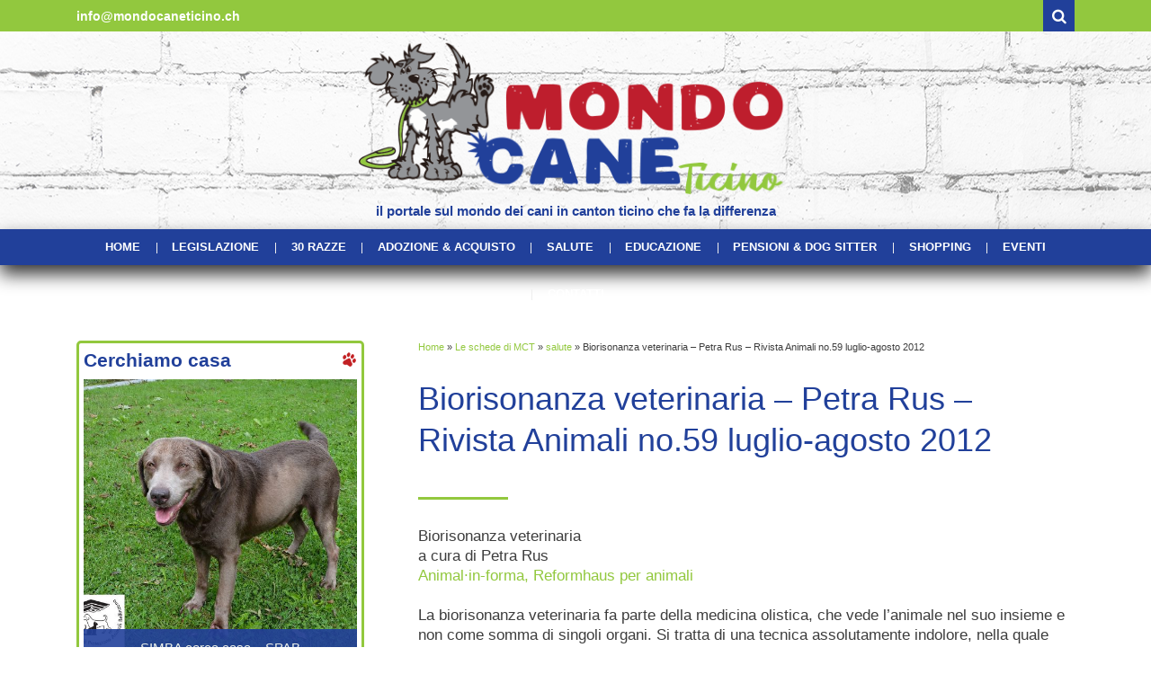

--- FILE ---
content_type: text/html; charset=UTF-8
request_url: https://mondocaneticino.ch/biorisonanza-veterinaria-petra-rus-rivista-animali-no-59-luglio-agosto-2012/
body_size: 21797
content:
<!DOCTYPE html>
<html lang="it-IT">
<head >
<meta charset="UTF-8">
<meta name="viewport" content="width=device-width, initial-scale=1.0">
<link rel="profile" href="http://gmpg.org/xfn/11">
<link rel="pingback" href="https://mondocaneticino.ch/xmlrpc.php" />

<meta name='robots' content='index, follow, max-image-preview:large, max-snippet:-1, max-video-preview:-1' />

	<!-- This site is optimized with the Yoast SEO plugin v26.6 - https://yoast.com/wordpress/plugins/seo/ -->
	<title>Biorisonanza veterinaria - Petra Rus - Rivista Animali no.59 luglio-agosto 2012 -</title>
	<meta name="description" content="La biorisonanza veterinaria fa parte della medicina olistica, che vede l&#039;animale nel suo insieme e non comesomma di singoli organi. Si tratta di una tecnica assolutamente indolore, nella quale onde magnetichericreano le vibrazioni energetiche emanate naturalmente dalle cellule del suo organismo, rafforzandole estimolandone l&#039;autoguarigione. Con la biorisonanza si possono trattare ed eliminare moltissime patologie ed è possibile individuare velocemente e in modo preciso dal punto di vista diagnostico le cause dei diversi disturbi." />
	<link rel="canonical" href="https://mondocaneticino.ch/biorisonanza-veterinaria-petra-rus-rivista-animali-no-59-luglio-agosto-2012/" />
	<meta property="og:locale" content="it_IT" />
	<meta property="og:type" content="article" />
	<meta property="og:title" content="Biorisonanza veterinaria - Petra Rus - Rivista Animali no.59 luglio-agosto 2012 -" />
	<meta property="og:description" content="La biorisonanza veterinaria fa parte della medicina olistica, che vede l&#039;animale nel suo insieme e non comesomma di singoli organi. Si tratta di una tecnica assolutamente indolore, nella quale onde magnetichericreano le vibrazioni energetiche emanate naturalmente dalle cellule del suo organismo, rafforzandole estimolandone l&#039;autoguarigione. Con la biorisonanza si possono trattare ed eliminare moltissime patologie ed è possibile individuare velocemente e in modo preciso dal punto di vista diagnostico le cause dei diversi disturbi." />
	<meta property="og:url" content="https://mondocaneticino.ch/biorisonanza-veterinaria-petra-rus-rivista-animali-no-59-luglio-agosto-2012/" />
	<meta property="article:published_time" content="2021-02-04T06:15:08+00:00" />
	<meta property="article:modified_time" content="2022-11-22T21:32:46+00:00" />
	<meta property="og:image" content="https://mondocaneticino.ch/wp-content/uploads/2021/02/59_Copertina_IMG_2165-scaled.jpg" />
	<meta property="og:image:width" content="1860" />
	<meta property="og:image:height" content="2560" />
	<meta property="og:image:type" content="image/jpeg" />
	<meta name="author" content="Jeannette" />
	<meta name="twitter:card" content="summary_large_image" />
	<meta name="twitter:label1" content="Scritto da" />
	<meta name="twitter:data1" content="Jeannette" />
	<meta name="twitter:label2" content="Tempo di lettura stimato" />
	<meta name="twitter:data2" content="4 minuti" />
	<script type="application/ld+json" class="yoast-schema-graph">{"@context":"https://schema.org","@graph":[{"@type":"Article","@id":"https://mondocaneticino.ch/biorisonanza-veterinaria-petra-rus-rivista-animali-no-59-luglio-agosto-2012/#article","isPartOf":{"@id":"https://mondocaneticino.ch/biorisonanza-veterinaria-petra-rus-rivista-animali-no-59-luglio-agosto-2012/"},"author":{"name":"Jeannette","@id":"https://mondocaneticino.ch/#/schema/person/85ac10787f98669187d8967c2adf7d79"},"headline":"Biorisonanza veterinaria &#8211; Petra Rus &#8211; Rivista Animali no.59 luglio-agosto 2012","datePublished":"2021-02-04T06:15:08+00:00","dateModified":"2022-11-22T21:32:46+00:00","mainEntityOfPage":{"@id":"https://mondocaneticino.ch/biorisonanza-veterinaria-petra-rus-rivista-animali-no-59-luglio-agosto-2012/"},"wordCount":837,"publisher":{"@id":"https://mondocaneticino.ch/#organization"},"image":{"@id":"https://mondocaneticino.ch/biorisonanza-veterinaria-petra-rus-rivista-animali-no-59-luglio-agosto-2012/#primaryimage"},"thumbnailUrl":"https://mondocaneticino.ch/wp-content/uploads/2021/02/59_Copertina_IMG_2165-scaled.jpg","articleSection":["rivista animali","salute"],"inLanguage":"it-IT"},{"@type":"WebPage","@id":"https://mondocaneticino.ch/biorisonanza-veterinaria-petra-rus-rivista-animali-no-59-luglio-agosto-2012/","url":"https://mondocaneticino.ch/biorisonanza-veterinaria-petra-rus-rivista-animali-no-59-luglio-agosto-2012/","name":"Biorisonanza veterinaria - Petra Rus - Rivista Animali no.59 luglio-agosto 2012 -","isPartOf":{"@id":"https://mondocaneticino.ch/#website"},"primaryImageOfPage":{"@id":"https://mondocaneticino.ch/biorisonanza-veterinaria-petra-rus-rivista-animali-no-59-luglio-agosto-2012/#primaryimage"},"image":{"@id":"https://mondocaneticino.ch/biorisonanza-veterinaria-petra-rus-rivista-animali-no-59-luglio-agosto-2012/#primaryimage"},"thumbnailUrl":"https://mondocaneticino.ch/wp-content/uploads/2021/02/59_Copertina_IMG_2165-scaled.jpg","datePublished":"2021-02-04T06:15:08+00:00","dateModified":"2022-11-22T21:32:46+00:00","description":"La biorisonanza veterinaria fa parte della medicina olistica, che vede l'animale nel suo insieme e non comesomma di singoli organi. Si tratta di una tecnica assolutamente indolore, nella quale onde magnetichericreano le vibrazioni energetiche emanate naturalmente dalle cellule del suo organismo, rafforzandole estimolandone l'autoguarigione. Con la biorisonanza si possono trattare ed eliminare moltissime patologie ed è possibile individuare velocemente e in modo preciso dal punto di vista diagnostico le cause dei diversi disturbi.","breadcrumb":{"@id":"https://mondocaneticino.ch/biorisonanza-veterinaria-petra-rus-rivista-animali-no-59-luglio-agosto-2012/#breadcrumb"},"inLanguage":"it-IT","potentialAction":[{"@type":"ReadAction","target":["https://mondocaneticino.ch/biorisonanza-veterinaria-petra-rus-rivista-animali-no-59-luglio-agosto-2012/"]}]},{"@type":"ImageObject","inLanguage":"it-IT","@id":"https://mondocaneticino.ch/biorisonanza-veterinaria-petra-rus-rivista-animali-no-59-luglio-agosto-2012/#primaryimage","url":"https://mondocaneticino.ch/wp-content/uploads/2021/02/59_Copertina_IMG_2165-scaled.jpg","contentUrl":"https://mondocaneticino.ch/wp-content/uploads/2021/02/59_Copertina_IMG_2165-scaled.jpg","width":1860,"height":2560,"caption":"Rivista Animali copertina no. 59"},{"@type":"BreadcrumbList","@id":"https://mondocaneticino.ch/biorisonanza-veterinaria-petra-rus-rivista-animali-no-59-luglio-agosto-2012/#breadcrumb","itemListElement":[{"@type":"ListItem","position":1,"name":"Home","item":"https://mondocaneticino.ch/"},{"@type":"ListItem","position":2,"name":"Le schede di MCT","item":"https://mondocaneticino.ch/category/le-schede-di-mct/"},{"@type":"ListItem","position":3,"name":"salute","item":"https://mondocaneticino.ch/category/le-schede-di-mct/salute-le-schede-di-mct/"},{"@type":"ListItem","position":4,"name":"Biorisonanza veterinaria &#8211; Petra Rus &#8211; Rivista Animali no.59 luglio-agosto 2012"}]},{"@type":"WebSite","@id":"https://mondocaneticino.ch/#website","url":"https://mondocaneticino.ch/","name":"","description":"il portale sul mondo dei cani in Canton Ticino che fa la differenza","publisher":{"@id":"https://mondocaneticino.ch/#organization"},"potentialAction":[{"@type":"SearchAction","target":{"@type":"EntryPoint","urlTemplate":"https://mondocaneticino.ch/?s={search_term_string}"},"query-input":{"@type":"PropertyValueSpecification","valueRequired":true,"valueName":"search_term_string"}}],"inLanguage":"it-IT"},{"@type":"Organization","@id":"https://mondocaneticino.ch/#organization","name":"Mondo Cane Ticino","url":"https://mondocaneticino.ch/","logo":{"@type":"ImageObject","inLanguage":"it-IT","@id":"https://mondocaneticino.ch/#/schema/logo/image/","url":"https://mondocaneticino.ch/wp-content/uploads/2020/04/MCT-picc.jpg","contentUrl":"https://mondocaneticino.ch/wp-content/uploads/2020/04/MCT-picc.jpg","width":264,"height":185,"caption":"Mondo Cane Ticino"},"image":{"@id":"https://mondocaneticino.ch/#/schema/logo/image/"}},{"@type":"Person","@id":"https://mondocaneticino.ch/#/schema/person/85ac10787f98669187d8967c2adf7d79","name":"Jeannette","url":"https://mondocaneticino.ch/author/jeannette/"}]}</script>
	<!-- / Yoast SEO plugin. -->


<link rel='dns-prefetch' href='//fonts.googleapis.com' />
<link rel="alternate" type="application/rss+xml" title=" &raquo; Feed" href="https://mondocaneticino.ch/feed/" />
<link rel="alternate" type="application/rss+xml" title=" &raquo; Feed dei commenti" href="https://mondocaneticino.ch/comments/feed/" />
<link rel="alternate" title="oEmbed (JSON)" type="application/json+oembed" href="https://mondocaneticino.ch/wp-json/oembed/1.0/embed?url=https%3A%2F%2Fmondocaneticino.ch%2Fbiorisonanza-veterinaria-petra-rus-rivista-animali-no-59-luglio-agosto-2012%2F" />
<link rel="alternate" title="oEmbed (XML)" type="text/xml+oembed" href="https://mondocaneticino.ch/wp-json/oembed/1.0/embed?url=https%3A%2F%2Fmondocaneticino.ch%2Fbiorisonanza-veterinaria-petra-rus-rivista-animali-no-59-luglio-agosto-2012%2F&#038;format=xml" />
<style id='wp-img-auto-sizes-contain-inline-css' type='text/css'>
img:is([sizes=auto i],[sizes^="auto," i]){contain-intrinsic-size:3000px 1500px}
/*# sourceURL=wp-img-auto-sizes-contain-inline-css */
</style>
<style id='wp-emoji-styles-inline-css' type='text/css'>

	img.wp-smiley, img.emoji {
		display: inline !important;
		border: none !important;
		box-shadow: none !important;
		height: 1em !important;
		width: 1em !important;
		margin: 0 0.07em !important;
		vertical-align: -0.1em !important;
		background: none !important;
		padding: 0 !important;
	}
/*# sourceURL=wp-emoji-styles-inline-css */
</style>
<style id='wp-block-library-inline-css' type='text/css'>
:root{--wp-block-synced-color:#7a00df;--wp-block-synced-color--rgb:122,0,223;--wp-bound-block-color:var(--wp-block-synced-color);--wp-editor-canvas-background:#ddd;--wp-admin-theme-color:#007cba;--wp-admin-theme-color--rgb:0,124,186;--wp-admin-theme-color-darker-10:#006ba1;--wp-admin-theme-color-darker-10--rgb:0,107,160.5;--wp-admin-theme-color-darker-20:#005a87;--wp-admin-theme-color-darker-20--rgb:0,90,135;--wp-admin-border-width-focus:2px}@media (min-resolution:192dpi){:root{--wp-admin-border-width-focus:1.5px}}.wp-element-button{cursor:pointer}:root .has-very-light-gray-background-color{background-color:#eee}:root .has-very-dark-gray-background-color{background-color:#313131}:root .has-very-light-gray-color{color:#eee}:root .has-very-dark-gray-color{color:#313131}:root .has-vivid-green-cyan-to-vivid-cyan-blue-gradient-background{background:linear-gradient(135deg,#00d084,#0693e3)}:root .has-purple-crush-gradient-background{background:linear-gradient(135deg,#34e2e4,#4721fb 50%,#ab1dfe)}:root .has-hazy-dawn-gradient-background{background:linear-gradient(135deg,#faaca8,#dad0ec)}:root .has-subdued-olive-gradient-background{background:linear-gradient(135deg,#fafae1,#67a671)}:root .has-atomic-cream-gradient-background{background:linear-gradient(135deg,#fdd79a,#004a59)}:root .has-nightshade-gradient-background{background:linear-gradient(135deg,#330968,#31cdcf)}:root .has-midnight-gradient-background{background:linear-gradient(135deg,#020381,#2874fc)}:root{--wp--preset--font-size--normal:16px;--wp--preset--font-size--huge:42px}.has-regular-font-size{font-size:1em}.has-larger-font-size{font-size:2.625em}.has-normal-font-size{font-size:var(--wp--preset--font-size--normal)}.has-huge-font-size{font-size:var(--wp--preset--font-size--huge)}.has-text-align-center{text-align:center}.has-text-align-left{text-align:left}.has-text-align-right{text-align:right}.has-fit-text{white-space:nowrap!important}#end-resizable-editor-section{display:none}.aligncenter{clear:both}.items-justified-left{justify-content:flex-start}.items-justified-center{justify-content:center}.items-justified-right{justify-content:flex-end}.items-justified-space-between{justify-content:space-between}.screen-reader-text{border:0;clip-path:inset(50%);height:1px;margin:-1px;overflow:hidden;padding:0;position:absolute;width:1px;word-wrap:normal!important}.screen-reader-text:focus{background-color:#ddd;clip-path:none;color:#444;display:block;font-size:1em;height:auto;left:5px;line-height:normal;padding:15px 23px 14px;text-decoration:none;top:5px;width:auto;z-index:100000}html :where(.has-border-color){border-style:solid}html :where([style*=border-top-color]){border-top-style:solid}html :where([style*=border-right-color]){border-right-style:solid}html :where([style*=border-bottom-color]){border-bottom-style:solid}html :where([style*=border-left-color]){border-left-style:solid}html :where([style*=border-width]){border-style:solid}html :where([style*=border-top-width]){border-top-style:solid}html :where([style*=border-right-width]){border-right-style:solid}html :where([style*=border-bottom-width]){border-bottom-style:solid}html :where([style*=border-left-width]){border-left-style:solid}html :where(img[class*=wp-image-]){height:auto;max-width:100%}:where(figure){margin:0 0 1em}html :where(.is-position-sticky){--wp-admin--admin-bar--position-offset:var(--wp-admin--admin-bar--height,0px)}@media screen and (max-width:600px){html :where(.is-position-sticky){--wp-admin--admin-bar--position-offset:0px}}

/*# sourceURL=wp-block-library-inline-css */
</style><style id='global-styles-inline-css' type='text/css'>
:root{--wp--preset--aspect-ratio--square: 1;--wp--preset--aspect-ratio--4-3: 4/3;--wp--preset--aspect-ratio--3-4: 3/4;--wp--preset--aspect-ratio--3-2: 3/2;--wp--preset--aspect-ratio--2-3: 2/3;--wp--preset--aspect-ratio--16-9: 16/9;--wp--preset--aspect-ratio--9-16: 9/16;--wp--preset--color--black: #000000;--wp--preset--color--cyan-bluish-gray: #abb8c3;--wp--preset--color--white: #ffffff;--wp--preset--color--pale-pink: #f78da7;--wp--preset--color--vivid-red: #cf2e2e;--wp--preset--color--luminous-vivid-orange: #ff6900;--wp--preset--color--luminous-vivid-amber: #fcb900;--wp--preset--color--light-green-cyan: #7bdcb5;--wp--preset--color--vivid-green-cyan: #00d084;--wp--preset--color--pale-cyan-blue: #8ed1fc;--wp--preset--color--vivid-cyan-blue: #0693e3;--wp--preset--color--vivid-purple: #9b51e0;--wp--preset--gradient--vivid-cyan-blue-to-vivid-purple: linear-gradient(135deg,rgb(6,147,227) 0%,rgb(155,81,224) 100%);--wp--preset--gradient--light-green-cyan-to-vivid-green-cyan: linear-gradient(135deg,rgb(122,220,180) 0%,rgb(0,208,130) 100%);--wp--preset--gradient--luminous-vivid-amber-to-luminous-vivid-orange: linear-gradient(135deg,rgb(252,185,0) 0%,rgb(255,105,0) 100%);--wp--preset--gradient--luminous-vivid-orange-to-vivid-red: linear-gradient(135deg,rgb(255,105,0) 0%,rgb(207,46,46) 100%);--wp--preset--gradient--very-light-gray-to-cyan-bluish-gray: linear-gradient(135deg,rgb(238,238,238) 0%,rgb(169,184,195) 100%);--wp--preset--gradient--cool-to-warm-spectrum: linear-gradient(135deg,rgb(74,234,220) 0%,rgb(151,120,209) 20%,rgb(207,42,186) 40%,rgb(238,44,130) 60%,rgb(251,105,98) 80%,rgb(254,248,76) 100%);--wp--preset--gradient--blush-light-purple: linear-gradient(135deg,rgb(255,206,236) 0%,rgb(152,150,240) 100%);--wp--preset--gradient--blush-bordeaux: linear-gradient(135deg,rgb(254,205,165) 0%,rgb(254,45,45) 50%,rgb(107,0,62) 100%);--wp--preset--gradient--luminous-dusk: linear-gradient(135deg,rgb(255,203,112) 0%,rgb(199,81,192) 50%,rgb(65,88,208) 100%);--wp--preset--gradient--pale-ocean: linear-gradient(135deg,rgb(255,245,203) 0%,rgb(182,227,212) 50%,rgb(51,167,181) 100%);--wp--preset--gradient--electric-grass: linear-gradient(135deg,rgb(202,248,128) 0%,rgb(113,206,126) 100%);--wp--preset--gradient--midnight: linear-gradient(135deg,rgb(2,3,129) 0%,rgb(40,116,252) 100%);--wp--preset--font-size--small: 13px;--wp--preset--font-size--medium: 20px;--wp--preset--font-size--large: 36px;--wp--preset--font-size--x-large: 42px;--wp--preset--spacing--20: 0.44rem;--wp--preset--spacing--30: 0.67rem;--wp--preset--spacing--40: 1rem;--wp--preset--spacing--50: 1.5rem;--wp--preset--spacing--60: 2.25rem;--wp--preset--spacing--70: 3.38rem;--wp--preset--spacing--80: 5.06rem;--wp--preset--shadow--natural: 6px 6px 9px rgba(0, 0, 0, 0.2);--wp--preset--shadow--deep: 12px 12px 50px rgba(0, 0, 0, 0.4);--wp--preset--shadow--sharp: 6px 6px 0px rgba(0, 0, 0, 0.2);--wp--preset--shadow--outlined: 6px 6px 0px -3px rgb(255, 255, 255), 6px 6px rgb(0, 0, 0);--wp--preset--shadow--crisp: 6px 6px 0px rgb(0, 0, 0);}:where(.is-layout-flex){gap: 0.5em;}:where(.is-layout-grid){gap: 0.5em;}body .is-layout-flex{display: flex;}.is-layout-flex{flex-wrap: wrap;align-items: center;}.is-layout-flex > :is(*, div){margin: 0;}body .is-layout-grid{display: grid;}.is-layout-grid > :is(*, div){margin: 0;}:where(.wp-block-columns.is-layout-flex){gap: 2em;}:where(.wp-block-columns.is-layout-grid){gap: 2em;}:where(.wp-block-post-template.is-layout-flex){gap: 1.25em;}:where(.wp-block-post-template.is-layout-grid){gap: 1.25em;}.has-black-color{color: var(--wp--preset--color--black) !important;}.has-cyan-bluish-gray-color{color: var(--wp--preset--color--cyan-bluish-gray) !important;}.has-white-color{color: var(--wp--preset--color--white) !important;}.has-pale-pink-color{color: var(--wp--preset--color--pale-pink) !important;}.has-vivid-red-color{color: var(--wp--preset--color--vivid-red) !important;}.has-luminous-vivid-orange-color{color: var(--wp--preset--color--luminous-vivid-orange) !important;}.has-luminous-vivid-amber-color{color: var(--wp--preset--color--luminous-vivid-amber) !important;}.has-light-green-cyan-color{color: var(--wp--preset--color--light-green-cyan) !important;}.has-vivid-green-cyan-color{color: var(--wp--preset--color--vivid-green-cyan) !important;}.has-pale-cyan-blue-color{color: var(--wp--preset--color--pale-cyan-blue) !important;}.has-vivid-cyan-blue-color{color: var(--wp--preset--color--vivid-cyan-blue) !important;}.has-vivid-purple-color{color: var(--wp--preset--color--vivid-purple) !important;}.has-black-background-color{background-color: var(--wp--preset--color--black) !important;}.has-cyan-bluish-gray-background-color{background-color: var(--wp--preset--color--cyan-bluish-gray) !important;}.has-white-background-color{background-color: var(--wp--preset--color--white) !important;}.has-pale-pink-background-color{background-color: var(--wp--preset--color--pale-pink) !important;}.has-vivid-red-background-color{background-color: var(--wp--preset--color--vivid-red) !important;}.has-luminous-vivid-orange-background-color{background-color: var(--wp--preset--color--luminous-vivid-orange) !important;}.has-luminous-vivid-amber-background-color{background-color: var(--wp--preset--color--luminous-vivid-amber) !important;}.has-light-green-cyan-background-color{background-color: var(--wp--preset--color--light-green-cyan) !important;}.has-vivid-green-cyan-background-color{background-color: var(--wp--preset--color--vivid-green-cyan) !important;}.has-pale-cyan-blue-background-color{background-color: var(--wp--preset--color--pale-cyan-blue) !important;}.has-vivid-cyan-blue-background-color{background-color: var(--wp--preset--color--vivid-cyan-blue) !important;}.has-vivid-purple-background-color{background-color: var(--wp--preset--color--vivid-purple) !important;}.has-black-border-color{border-color: var(--wp--preset--color--black) !important;}.has-cyan-bluish-gray-border-color{border-color: var(--wp--preset--color--cyan-bluish-gray) !important;}.has-white-border-color{border-color: var(--wp--preset--color--white) !important;}.has-pale-pink-border-color{border-color: var(--wp--preset--color--pale-pink) !important;}.has-vivid-red-border-color{border-color: var(--wp--preset--color--vivid-red) !important;}.has-luminous-vivid-orange-border-color{border-color: var(--wp--preset--color--luminous-vivid-orange) !important;}.has-luminous-vivid-amber-border-color{border-color: var(--wp--preset--color--luminous-vivid-amber) !important;}.has-light-green-cyan-border-color{border-color: var(--wp--preset--color--light-green-cyan) !important;}.has-vivid-green-cyan-border-color{border-color: var(--wp--preset--color--vivid-green-cyan) !important;}.has-pale-cyan-blue-border-color{border-color: var(--wp--preset--color--pale-cyan-blue) !important;}.has-vivid-cyan-blue-border-color{border-color: var(--wp--preset--color--vivid-cyan-blue) !important;}.has-vivid-purple-border-color{border-color: var(--wp--preset--color--vivid-purple) !important;}.has-vivid-cyan-blue-to-vivid-purple-gradient-background{background: var(--wp--preset--gradient--vivid-cyan-blue-to-vivid-purple) !important;}.has-light-green-cyan-to-vivid-green-cyan-gradient-background{background: var(--wp--preset--gradient--light-green-cyan-to-vivid-green-cyan) !important;}.has-luminous-vivid-amber-to-luminous-vivid-orange-gradient-background{background: var(--wp--preset--gradient--luminous-vivid-amber-to-luminous-vivid-orange) !important;}.has-luminous-vivid-orange-to-vivid-red-gradient-background{background: var(--wp--preset--gradient--luminous-vivid-orange-to-vivid-red) !important;}.has-very-light-gray-to-cyan-bluish-gray-gradient-background{background: var(--wp--preset--gradient--very-light-gray-to-cyan-bluish-gray) !important;}.has-cool-to-warm-spectrum-gradient-background{background: var(--wp--preset--gradient--cool-to-warm-spectrum) !important;}.has-blush-light-purple-gradient-background{background: var(--wp--preset--gradient--blush-light-purple) !important;}.has-blush-bordeaux-gradient-background{background: var(--wp--preset--gradient--blush-bordeaux) !important;}.has-luminous-dusk-gradient-background{background: var(--wp--preset--gradient--luminous-dusk) !important;}.has-pale-ocean-gradient-background{background: var(--wp--preset--gradient--pale-ocean) !important;}.has-electric-grass-gradient-background{background: var(--wp--preset--gradient--electric-grass) !important;}.has-midnight-gradient-background{background: var(--wp--preset--gradient--midnight) !important;}.has-small-font-size{font-size: var(--wp--preset--font-size--small) !important;}.has-medium-font-size{font-size: var(--wp--preset--font-size--medium) !important;}.has-large-font-size{font-size: var(--wp--preset--font-size--large) !important;}.has-x-large-font-size{font-size: var(--wp--preset--font-size--x-large) !important;}
/*# sourceURL=global-styles-inline-css */
</style>

<style id='classic-theme-styles-inline-css' type='text/css'>
/*! This file is auto-generated */
.wp-block-button__link{color:#fff;background-color:#32373c;border-radius:9999px;box-shadow:none;text-decoration:none;padding:calc(.667em + 2px) calc(1.333em + 2px);font-size:1.125em}.wp-block-file__button{background:#32373c;color:#fff;text-decoration:none}
/*# sourceURL=/wp-includes/css/classic-themes.min.css */
</style>
<link rel='stylesheet' id='ui-font-css' href='https://mondocaneticino.ch/wp-content/plugins/wp-accessibility/toolbar/fonts/css/a11y-toolbar.css?ver=2.2.6' type='text/css' media='all' />
<link rel='stylesheet' id='wpa-toolbar-css' href='https://mondocaneticino.ch/wp-content/plugins/wp-accessibility/toolbar/css/a11y.css?ver=2.2.6' type='text/css' media='all' />
<link rel='stylesheet' id='ui-fontsize.css-css' href='https://mondocaneticino.ch/wp-content/plugins/wp-accessibility/toolbar/css/a11y-fontsize.css?ver=2.2.6' type='text/css' media='all' />
<style id='ui-fontsize.css-inline-css' type='text/css'>
html { --wpa-font-size: clamp( 24px, 1.5rem, 36px ); --wpa-h1-size : clamp( 48px, 3rem, 72px ); --wpa-h2-size : clamp( 40px, 2.5rem, 60px ); --wpa-h3-size : clamp( 32px, 2rem, 48px ); --wpa-h4-size : clamp( 28px, 1.75rem, 42px ); --wpa-sub-list-size: 1.1em; --wpa-sub-sub-list-size: 1em; } 
/*# sourceURL=ui-fontsize.css-inline-css */
</style>
<link rel='stylesheet' id='wpa-style-css' href='https://mondocaneticino.ch/wp-content/plugins/wp-accessibility/css/wpa-style.css?ver=2.2.6' type='text/css' media='all' />
<style id='wpa-style-inline-css' type='text/css'>
:root { --admin-bar-top : 7px; }
/*# sourceURL=wpa-style-inline-css */
</style>
<link rel='stylesheet' id='arcane-owl-carousel-style-css' href='https://mondocaneticino.ch/wp-content/themes/arcane-pro/dist/css/owl-carousel.css?ver=6.9' type='text/css' media='all' />
<link rel='stylesheet' id='arcane-bootstrap-css' href='https://mondocaneticino.ch/wp-content/themes/arcane-pro/dist/css/bootstrap.css?ver=6.9' type='text/css' media='all' />
<link rel='stylesheet' id='arcane-fontawesome-css' href='https://mondocaneticino.ch/wp-content/themes/arcane-pro/dist/css/font-awesome.css?ver=6.9' type='text/css' media='all' />
<link rel='stylesheet' id='arcane-animate-css' href='https://mondocaneticino.ch/wp-content/themes/arcane-pro/dist/css/animate.css?ver=6.9' type='text/css' media='all' />
<link rel='stylesheet' id='arcane-fonts-css' href='https://fonts.googleapis.com/css?family=Source+Sans+Pro%7CMontserrat%7CCatamaran%3A400%2C600&#038;subset=latin%2Clatin-ext' type='text/css' media='all' />
<link rel='stylesheet' id='arcane-style-css' href='https://mondocaneticino.ch/wp-content/themes/arcane-pro/style.css?ver=6.9' type='text/css' media='all' />
<style id='arcane-style-inline-css' type='text/css'>
.credits-designer{display:none;}
body{font-family:'Montserrat', sans-serif;}
.primary-menu-responsive a,.primary-menu-responsive a:visited{font-family:'Catamaran', sans-serif;}@media (min-width:768px){.sf-menu a,.sf-menu a:visited{font-family:'Catamaran', sans-serif;}}
a,a:visited{color:#92c83e;}blockquote{border-left:6px solid #92c83e;}button,input[type="button"],input[type="reset"],input[type="submit"]{background:#92c83e;}.toggle-menu-wrapper a,.toggle-menu-wrapper a:visited{color:#92c83e;}.has-custom-header .site-header .toggle-menu-wrapper a:hover,.has-custom-header .site-header .toggle-menu-wrapper a:focus,.has-custom-header .site-header .toggle-menu-wrapper a:active{color:#92c83e;}.site-primary-menu-responsive .primary-menu-responsive-close{color:#92c83e;}.primary-menu-responsive li.current_page_item a,.primary-menu-responsive li.current-menu-item a,.primary-menu-responsive li.current_page_ancestor > a,.primary-menu-responsive li.current-menu-ancestor > a,.primary-menu-responsive li.current_page_parent > a,.primary-menu-responsive li.current-menu-parent > a{color:#92c83e;}.primary-menu-responsive .dropdown-toggle.toggle-on:after{color:#92c83e;}.site-social-menu a:hover,.site-social-menu a:focus,.site-social-menu a:active,.widget_nav_menu div[class^="menu-social-"] a:hover,.widget_nav_menu div[class^="menu-social-"] a:focus,.widget_nav_menu div[class^="menu-social-"] a:active{background:#92c83e;}.site-social2-menu a:hover,.site-social2-menu a:focus,.site-social2-menu a:active{background:#92c83e;}.pagination .page-numbers:hover{background:#92c83e;}.pagination .current.page-numbers{background:#92c83e;}.post-navigation a:hover,.post-navigation a:focus,.post-navigation a:active{color:#92c83e;}.post-navigation .meta-nav{color:#92c83e;}.site-info{border-top:6px solid #92c83e;}.has-excerpt .entry-header-wrapper:after,.entry-header-wrapper-single:after{background:#92c83e;}.page-header:after{background:#92c83e;}.page-title span{color:#92c83e;}.page-links a:hover{background:#92c83e;}.page-links > span{background:#92c83e;}.more-link, .more-link:visited{background:#92c83e;}.entry-meta .first-category a,.entry-meta .first-category a:visited{color:#92c83e;}.author-info .author-description .author-title:after{background:#92c83e;}.comment-list .bypostauthor .comment-body{border-bottom:3px solid #92c83e;}.widget .widget-title:after{background:#92c83e;}.search-form .search-submit{background:#92c83e;}.widget_tag_cloud a:hover,.widget_tag_cloud a:focus,.widget_tag_cloud a:active{background:#92c83e;}.arcane-postcarousel-wrapper .owl-dots .owl-dot.active span,.arcane-postcarousel-wrapper .owl-dots .owl-dot:hover span{background:#92c83e;}.search-control-wrapper a,.search-control-wrapper a:visited{background:#92c83e;}.search-curtain-wrapper .search-curtain-close{color:#92c83e;}.featured-content-wrapper .entry-title-featured-content a:hover,.featured-content-wrapper .entry-title-featured-content a:focus,.featured-content-wrapper .entry-title-featured-content a:active{color:#92c83e;}.featured-content-wrapper .owl-controls .owl-dots .owl-dot.active span,.featured-content-wrapper .owl-controls .owl-dots .owl-dot:hover span{background:#92c83e;}.infinite-scroll #infinite-handle span{background:#92c83e;border:1px solid #92c83e;}.widget_contact_info .confit-address:before,.widget_contact_info .confit-phone:before,.widget_contact_info .confit-hours:before{color:#92c83e;}@media (min-width:768px){.sf-menu a:hover,.sf-menu a:focus,.sf-menu a:active{color:#92c83e;}.sf-menu ul a:hover,.sf-menu ul a:focus,.sf-menu ul a:active{color:#92c83e;}.sf-menu > li > a:after{background:#92c83e;}.sf-menu > li li.current_page_item > a,.sf-menu > li li.current-menu-item > a,.sf-menu > li li.current_page_ancestor > a,.sf-menu > li li.current-menu-ancestor > a,.sf-menu > li li.current_page_parent > a,.sf-menu > li li.current-menu-parent > a{color:#92c83e;}}
a:hover,a:focus,a:active{color:#92c83e;}button,input[type="button"],input[type="reset"],input[type="submit"]{border:1px solid #92c83e;border-bottom:3px solid #92c83e;}button:hover, button:focus, button:active,input[type="button"]:hover,input[type="button"]:focus,input[type="button"]:active,input[type="reset"]:hover,input[type="reset"]:focus,input[type="reset"]:active,input[type="submit"]:hover,input[type="submit"]:focus,input[type="submit"]:active{background:#92c83e;}.toggle-menu-wrapper a:hover,.toggle-menu-wrapper a:focus,.toggle-menu-wrapper a:active{color:#92c83e;}.site-primary-menu-responsive .primary-menu-responsive-close:hover{color:#92c83e;}.comment-navigation .nav-previous a:hover,.comment-navigation .nav-previous a:focus,.comment-navigation .nav-previous a:active,.comment-navigation .nav-next a:hover,.comment-navigation .nav-next a:focus,.comment-navigation .nav-next a:active,.image-navigation .nav-previous a:hover,.image-navigation .nav-previous a:focus,.image-navigation .nav-previous a:active,.image-navigation .nav-next a:hover,.image-navigation .nav-next a:focus,.image-navigation .nav-next a:active{color:#92c83e;}.comment-navigation .nav-previous a:before,.image-navigation .nav-previous a:before{color:#92c83e;}.comment-navigation .nav-next a:after,.image-navigation .nav-next a:after{color:#92c83e;}.entry-title a:hover,.entry-title a:focus,.entry-title a:active,.page-title a:hover,.page-title a:focus,.page-title a:active{color:#92c83e;}.more-link, .more-link:visited{border-bottom:3px solid #92c83e;}.more-link:hover,.more-link:focus,.more-link:active{background:#92c83e;}.entry-meta .first-category a:hover,.entry-meta .first-category a:focus,.entry-meta .first-category a:active{color:#92c83e;}.comment-list .comment-awaiting-moderation{color:#92c83e;}.search-form .search-submit:hover{background:#92c83e;}.widget_nav_menu .custom-menu-toggle:focus:after{color:#92c83e;}.widget_nav_menu .custom-menu-toggle.toggle-on:after{color:#92c83e;}.widget_pages .page-toggle:focus:after{color:#92c83e;}.widget_pages .page-toggle.toggle-on:after{color:#92c83e;}.widget_categories .category-toggle:focus:after{color:#92c83e;}.widget_categories .category-toggle.toggle-on:after{color:#92c83e;}.hentry .mejs-controls .mejs-time-rail .mejs-time-current{background:#92c83e;}.search-control-wrapper a:hover,.search-control-wrapper a:focus,.search-control-wrapper a:active{background:#92c83e;}.search-curtain-wrapper .search-curtain-form{border:1px solid #92c83e;}.search-curtain-wrapper .search-curtain-close:hover{color:#92c83e;}.infinite-scroll #infinite-handle span{border-bottom:3px solid #92c83e;}.infinite-scroll #infinite-handle span:hover,.infinite-scroll #infinite-handle span:focus,.infinite-scroll #infinite-handle span:active{background:#92c83e;}
/*# sourceURL=arcane-style-inline-css */
</style>
<style id='kadence-blocks-global-variables-inline-css' type='text/css'>
:root {--global-kb-font-size-sm:clamp(0.8rem, 0.73rem + 0.217vw, 0.9rem);--global-kb-font-size-md:clamp(1.1rem, 0.995rem + 0.326vw, 1.25rem);--global-kb-font-size-lg:clamp(1.75rem, 1.576rem + 0.543vw, 2rem);--global-kb-font-size-xl:clamp(2.25rem, 1.728rem + 1.63vw, 3rem);--global-kb-font-size-xxl:clamp(2.5rem, 1.456rem + 3.26vw, 4rem);--global-kb-font-size-xxxl:clamp(2.75rem, 0.489rem + 7.065vw, 6rem);}:root {--global-palette1: #3182CE;--global-palette2: #2B6CB0;--global-palette3: #1A202C;--global-palette4: #2D3748;--global-palette5: #4A5568;--global-palette6: #718096;--global-palette7: #EDF2F7;--global-palette8: #F7FAFC;--global-palette9: #ffffff;}
/*# sourceURL=kadence-blocks-global-variables-inline-css */
</style>
<script type="text/javascript" src="https://mondocaneticino.ch/wp-includes/js/jquery/jquery.min.js?ver=3.7.1" id="jquery-core-js"></script>
<script type="text/javascript" src="https://mondocaneticino.ch/wp-includes/js/jquery/jquery-migrate.min.js?ver=3.4.1" id="jquery-migrate-js"></script>
<link rel="https://api.w.org/" href="https://mondocaneticino.ch/wp-json/" /><link rel="alternate" title="JSON" type="application/json" href="https://mondocaneticino.ch/wp-json/wp/v2/posts/4709" /><link rel="EditURI" type="application/rsd+xml" title="RSD" href="https://mondocaneticino.ch/xmlrpc.php?rsd" />
<meta name="generator" content="WordPress 6.9" />
<link rel='shortlink' href='https://mondocaneticino.ch/?p=4709' />
<style type='text/css'>.rp4wp-related-posts ul{width:100%;padding:0;margin:0;float:left;}
.rp4wp-related-posts ul>li{list-style:none;padding:0;margin:0;padding-bottom:20px;clear:both;}
.rp4wp-related-posts ul>li>p{margin:0;padding:0;}
.rp4wp-related-post-image{width:35%;padding-right:25px;-moz-box-sizing:border-box;-webkit-box-sizing:border-box;box-sizing:border-box;float:left;}</style>

	
	<link rel="icon" href="https://mondocaneticino.ch/wp-content/uploads/2020/02/icon-150x150.jpg" sizes="32x32" />
<link rel="icon" href="https://mondocaneticino.ch/wp-content/uploads/2020/02/icon.jpg" sizes="192x192" />
<link rel="apple-touch-icon" href="https://mondocaneticino.ch/wp-content/uploads/2020/02/icon.jpg" />
<meta name="msapplication-TileImage" content="https://mondocaneticino.ch/wp-content/uploads/2020/02/icon.jpg" />
		<style type="text/css" id="wp-custom-css">
			.site-bar {

    background-color: #92c83e; 
	height: 35px;
	
	}
.site-info {

    background: #21409a;}
p.has-text-color a {

    color: #be1e2d;}
.entry-wrapper .entry-content-wrapper {
    text-align: left;}
.citazione {
font-size: 80%;
color:#21409a;}
.citazione:hover {
font-size: 80%;
color:#21409a;}
.citazione:visited {
font-size: 80%;
color:#21409a;}
table {
    min-width: 0%;
}
.metaslider .caption-wrap {
   
    background: blue;
    
}
.post-navigation .nav-links {

    display: none;

}
.entry-meta-footer {

    display: none;

}
.sf-menu a, .sf-menu a:visited {

    font-size: 14px;
    font-size: 0.760rem;
    padding: 17px 24px;
    padding: 1.0625rem 1.1rem;

}

.sf-menu ul a, .sf-menu ul a:visited {
  
    font-size: 0.820rem;
    
}

.widget ul, .widget ol {

    list-style: none;
    margin: 0;
    font-size: 0.76em;
line-height: 1.0em;
}
.metaslider .caption {
    text-align: center;
}

.leggitutto {
  font-size: 80%;
background-color: #92c83e;
	padding:10px;

	width:150px;
	
}
.leggitutto2 {
  font-size: 80%;

	
}


.leggitutto a,.leggitutto a:hover,.leggitutto a:visited{

	color:#fff;
	
	
}
.fondo-indice a,.fondo-indice2 a{
color:#588b07;
	
	
}
.fondo-indice a:hover,.fondo-indice2 a:hover{

	color:#21409a;

	
}
.fondo-indice {

	 background-color: #deebfb;
	padding-top:10px;
	padding-bottom:10px;
	border-radius: 10px; 
	 box-shadow: 10px 10px 5px #dedede;
	margin-bottom:15px;
	padding-left:35px;
	padding-right:15px;
}
.fondo-indice2 {

	 background-color: #e2f7c1;
	padding-top:10px;
	padding-bottom:10px;
	border-radius: 10px; 
	 box-shadow: 10px 10px 5px #dedede;
	margin-bottom:15px;
	padding-left:35px;
	padding-right:15px;

}
.titolo {

    font-size: 120%;
   color:#21409a;
	margin-top:25px;

}
body {

    
    line-height: 1.3;

}
hr {

width: 100%;}

#menu-side-menu .current-menu-item {
 padding-left:20px;
font-weight: bold;	


}
#menu-side-menu .menu-item-type-taxonomy,.menu-item-1411,.menu-item-1432, #menu-item-1796, #menu-item-1788, #menu-item-5535,  #menu-item-8398  {
 padding-left:20px;
	padding-bottom:10px;

background-image: url(https://mondocaneticino.ch/wp-content/uploads/2020/02/zampa-grey3.png);
	background-repeat: no-repeat;

}


.widget-title {
 padding-left:20px;
	

background-image: url(https://mondocaneticino.ch/wp-content/uploads/2020/02/zampa-red3.png);
	background-repeat: no-repeat;
background-position: 150px 5px;

}

.site-description {

    
    font-size: 12px;
    font-size: 0.95rem;
    line-height: 1.6;
    margin: 0;
        margin-bottom: 0px;
    padding: 0;
    text-transform: lowercase;
    word-wrap: break-word;
	color: #21409a;
		font-weight: bold;
}
.col-social-menu{
 margin-top:10px;
font-weight: bold;	
font-size: 0.8em;
}
.col-social-menu a{
color:#fff;	

}
h1{
color:#21409a;	

}
.sf-menu a, .sf-menu a:visited {

    color: #FFF;
    

}
.main-navigation {

    background-color: #21409a;
  box-shadow: 0px 10px 20px #333;
	border: 0;
}
.search-control-wrapper a, .search-control-wrapper a:visited {
background-color:#21409a;
    width: 35px;
    height: 35px;

}
.main-navigation {
   
    height: 40px;
   
}
.main-navigation.stuck {

    background-color: #21409a;
   border:0;
}
.site-header {

    max-height: 250px;
    
}
.site-primary-menu {

    margin: -5px auto;

}

@media (max-width: 544px) {
.menu-side-menu-container{

	
	background-repeat: no-repeat;
	background-image: url(https://mondocaneticino.ch/wp-content/uploads/2020/02/sfondo-cane.jpg);
	background-position: right bottom;
	background-size: 220px 163px;
}
	#metaslider-id-115
	{

    display:none;
 }  
	
	
  .site-description {

    font-size: 7px;
 }  
.site-footer-widgets {

min-height:200px;


}
	.metaslider .caption {
    padding: 0px 0px;
    word-wrap: break-word;
}
	
	.metaslider .caption {

    font-size: 0.6em;
}
	.footer-sidebar-second,  {
  
    margin: 0 0 0;
}
	.footer-sidebar-third {

    margin-top: 0px;

}
	.menu-footer-one-container,.menu-footer-two-container,   {
    padding : 20px 0 0 0;

}
	
	.menu-footer-3-container   {
    padding : 30px 0 0 0;
}
		
		.testata {

    width: 100%;
    height: 100%;
    margin-top: -5px;
			

}
		#menu-item-2994 {
    max-width: 70%;
}
#menu-item-1337 {
    max-width: 70%;
}
		#menu-item-1796{

    max-width:70%

}
		

}
.site-footer-widgets {
background-color:#21409a;
max-height:50px;
border-top: 3px solid #92c83e;

	
}


	.menu-footer-one-container,.menu-footer-two-container, .footer-sidebar-third   {
    margin-top: -3px;

}
.site-info {
background-color:#fff;
    border-top: 3px solid #92c83e;
    padding: 25px;

}
.credits-blog {

    color: #21409a;
    font-size: 14px;
    font-size: 0.875rem;
    text-align: center;
   background-image: url(https://mondocaneticino.ch/wp-content/uploads/2020/02/478.jpg);
	background-repeat: no-repeat;
}
.site-info {

   background-image: url(https://mondocaneticino.ch/wp-content/uploads/2020/02/478.jpg);
	background-repeat: no-repeat;
}

#menu-footer-one a, #menu-footer-two a, #menu-footer-3 a{
font-size:110%;
    color: #fff;
	font-weight:bold;
    

}
#menu-footer-one a:hover, #menu-footer-two a:hover, #menu-footer-3 a:hover{

    color:#92c83e;
    text-decoration:underline;

}
h1.entry-title a, h1.entry-title a:visited{
color: #21409a;

}
.widget .widget-title {

    color: #21409a;
    font-size: 19px;
    font-size: 1.3rem;
    margin: 0 0 22px;
    margin: 0 0 0.5rem;
    padding: 0;
    text-transform: none;
font-weight:bold;
}


.menu-side-menu-container{
 border-top: 3px solid #92c83e; 
	 border-bottom: 3px solid #92c83e; 
		 border-right: 3px solid #92c83e; 
padding-top:20px;
	padding-bottom:15px;

	border-radius: 10px; 
	
	
}
.widget .widget-title::after {

    background: #fff;
    content: "";
    display: none;
    margin: 0px 0 0px;
    margin: 0rem 0 0rem;
    width: 0px;
    height: 0px;

}
.site-header {
   background-image: url(https://mondocaneticino.ch/wp-content/uploads/2020/02/478.jpg);
	background-repeat: no-repeat;
	}

    
#menu-side-menu li.current-menu-item {

    padding-left: 20px;
    font-weight: bold;
    background-image: url(https://mondocaneticino.ch/wp-content/uploads/2020/02/zampa-red3.png);
	background-repeat: no-repeat;

}

.site-primary-menu-responsive {
    background: #21409a;
   
}

.metaslider .caption-wrap {
   
    background: #21409a;
    
}

.arcane-postcarousel-wrapper .entry-header-postcarousel {
    background: #21409a;
    }
.posted-on, .first-category{
   display:none;
    }


.has-excerpt .entry-header-wrapper::after {
    margin: 15px 0 30px;
        
    margin: 0.9375rem 0 1.875rem;
}

.widget-postcarousel-arcane{
 border: 3px solid #92c83e;
	padding:5px;
	border-radius: 5px; 
}
.widget li {

    padding: 0 0 10px 20px;
    padding: 0 0 0.7rem 1.4rem;
  

}
.widget li:last-child {

    padding-bottom: 5px;

}
blockquote a, blockquote a:visited {
color: #21409a;
    

}
blockquote a:hover {
color: #be1e2d;
    text-decoration:underline;

}
@media (min-width: 768px) {
			#menu-item-2994 {
    max-width: 40%;
}
#menu-item-1337 {
    max-width: 40%;
}


		#menu-item-1796{

    max-width:40%

}
	
	.site-branding-wrapper {

   min-height:180px;
    width: 100%;

}
	
	.site-header {

   
    padding: 15px 0;
    padding: 0.5rem 0;

}
	
	.widget-title {

    padding-left: 20px;
    background-image: url(https://mondocaneticino.ch/wp-content/uploads/2020/02/zampa-red3.png);
    background-repeat: no-repeat;
   background-position: 288px 5px;

}
	
	
  .sf-menu a, .sf-menu a:visited {

    font-size: 0.6rem;

padding: 17px 10px;

padding: 1.0625rem 0.3rem;}
.site-footer-widgets {

    max-height: 100%;}
    
.footer-sidebar-third {


    margin-top: 40px;}
.menu-side-menu-container{

	
	background-repeat: no-repeat;
	background-image: url(https://mondocaneticino.ch/wp-content/uploads/2020/02/sfondo-cane.jpg);
	background-position: right bottom;
	background-size: 220px 163px;

}
	
.widget-postcarousel-arcane {

    
    width: 52%;

}
.menu-footer-two-container,.menu-footer-one-container {

    margin-top: 0px;

}
.menu-side-menu-container{
 
	background-repeat: no-repeat;
	background-image: url(https://mondocaneticino.ch/wp-content/uploads/2020/02/sfondo-cane.jpg);
	background-position: right bottom;
	background-size: 600px 444px;
}
	

  }
@media (min-width: 980px) {.sf-menu a, .sf-menu a:visited{
 font-size: 0.7rem;

padding: 17px 15px;

padding: 1.0625rem 0.8rem;

}
.widget-postcarousel-arcane {

    
    width: 100%;

}
	.footer-sidebar-third {

    margin-top: 0px;

}
	.menu-side-menu-container{

	
	background-repeat: no-repeat;
	background-image: url(https://mondocaneticino.ch/wp-content/uploads/2020/02/sfondo-cane.jpg);
	background-position: right bottom;
	background-size: 220px 163px;
}

	
}


@media (min-width: 1024px) {
#menu-item-2994 {
    max-width: 80%;
}
#menu-item-1337 {
    max-width: 80%;
}
		#menu-item-1796{

    max-width:80%

}
}

	@media (min-width: 1280px) {.sf-menu a, .sf-menu a:visited{
 font-size: 0.8rem;

padding: 17px 15px;

padding: 1.0625rem 1.1rem;

}
			.menu-side-menu-container{

	
	background-repeat: no-repeat;
	background-image: url(https://mondocaneticino.ch/wp-content/uploads/2020/02/sfondo-cane.jpg);
	background-position: right bottom;
	background-size: 290px 214px;
}
		.widget-postcarousel-arcane {

    
    width: 100%;

}
		.footer-sidebar-third {

    margin-top: 0px;

}
		
				#menu-item-2994 {
    max-width: 70%;
}
#menu-item-1337 {
    max-width: 70%;
}
		#menu-item-1796{

    max-width:70%

}
  }
.testata {

    width: 44%;
    height: 44%;
    margin-top: -5px;

}
.search-form .search-submit {

    background: #92c83e;

}

.widget_nav_menu .custom-menu-toggle::after {

    color: #92c83e;
    content: "\f067";
   
    
    margin-top: -10px;

}
.sub-menu{

  margin-top:-13px;

}
.menu-item-1713, .menu-item-1346,.menu-item-1350 {

  margin-top:13px;

}
#menu-side-menu li a:hover{

color:#21409a;
}
#menu-side-menu li.current-menu-item a{

    
    
color:#21409a;

}
#recent-posts-2 ul{
 border-left: 3px solid #92c83e; 
    
    border-top: 3px solid #92c83e; 
	 border-bottom: 3px solid #92c83e; 
		 border-right: 3px solid #92c83e; 
padding-top:20px;
	padding-bottom:15px;

	border-radius: 10px; 
	
padding-left:5px;


}
.pagination .page-numbers {

    background: #21409a;
   

}
#breadcrumbs{

    font-size: 0.7rem;
   

}
.a11y-toolbar button {

    color: #062160 !important;

}
.a11y-toolbar ul li button {

    display: block;
    background: #92c83e;
    text-align: center;
    border-top: 1px solid #f5f5f5;
    border-bottom: 1px solid #d2d2d2;
    position: relative;

}
.a11y-toolbar ul li button.active {

    background: #062160;
    border-bottom: 1px solid #525252;

}
.fontsize, .fontsize h1, .fontsize h2, .fontsize h3, .fontsize h4, .fontsize h5, .fontsize h6, .fontsize p, .fontsize li:not(.a11y-toolbar-list-item), .fontsize label, .fontsize input, .fontsize select, .fontsize textarea, .fontsize legend, .fontsize code, .fontsize pre, .fontsize dd, .fontsize dt, .fontsize blockquote {

    font-size: 140% !important;
    line-height: 1.4;

}
.fontsize .site-description{

    font-size: 130% !important;
    line-height: 1.4;

}
.fontsize .main-navigation {

    height: 140px;

}
.arcane-postcarousel-wrapper .owl-controls {
    margin: 0;
    text-align: center;
    -webkit-tap-highlight-color: transparent;
    display: none;
}
		</style>
		<link rel='stylesheet' id='metaslider-flex-slider-css' href='https://mondocaneticino.ch/wp-content/plugins/ml-slider/assets/sliders/flexslider/flexslider.css?ver=3.104.0' type='text/css' media='all' property='stylesheet' />
<link rel='stylesheet' id='metaslider-public-css' href='https://mondocaneticino.ch/wp-content/plugins/ml-slider/assets/metaslider/public.css?ver=3.104.0' type='text/css' media='all' property='stylesheet' />
<style id='metaslider-public-inline-css' type='text/css'>
@media only screen and (max-width: 767px) { .hide-arrows-smartphone .flex-direction-nav, .hide-navigation-smartphone .flex-control-paging, .hide-navigation-smartphone .flex-control-nav, .hide-navigation-smartphone .filmstrip, .hide-slideshow-smartphone, .metaslider-hidden-content.hide-smartphone{ display: none!important; }}@media only screen and (min-width : 768px) and (max-width: 1023px) { .hide-arrows-tablet .flex-direction-nav, .hide-navigation-tablet .flex-control-paging, .hide-navigation-tablet .flex-control-nav, .hide-navigation-tablet .filmstrip, .hide-slideshow-tablet, .metaslider-hidden-content.hide-tablet{ display: none!important; }}@media only screen and (min-width : 1024px) and (max-width: 1439px) { .hide-arrows-laptop .flex-direction-nav, .hide-navigation-laptop .flex-control-paging, .hide-navigation-laptop .flex-control-nav, .hide-navigation-laptop .filmstrip, .hide-slideshow-laptop, .metaslider-hidden-content.hide-laptop{ display: none!important; }}@media only screen and (min-width : 1440px) { .hide-arrows-desktop .flex-direction-nav, .hide-navigation-desktop .flex-control-paging, .hide-navigation-desktop .flex-control-nav, .hide-navigation-desktop .filmstrip, .hide-slideshow-desktop, .metaslider-hidden-content.hide-desktop{ display: none!important; }}
@media only screen and (max-width: 767px) { .hide-arrows-smartphone .flex-direction-nav, .hide-navigation-smartphone .flex-control-paging, .hide-navigation-smartphone .flex-control-nav, .hide-navigation-smartphone .filmstrip, .hide-slideshow-smartphone, .metaslider-hidden-content.hide-smartphone{ display: none!important; }}@media only screen and (min-width : 768px) and (max-width: 1023px) { .hide-arrows-tablet .flex-direction-nav, .hide-navigation-tablet .flex-control-paging, .hide-navigation-tablet .flex-control-nav, .hide-navigation-tablet .filmstrip, .hide-slideshow-tablet, .metaslider-hidden-content.hide-tablet{ display: none!important; }}@media only screen and (min-width : 1024px) and (max-width: 1439px) { .hide-arrows-laptop .flex-direction-nav, .hide-navigation-laptop .flex-control-paging, .hide-navigation-laptop .flex-control-nav, .hide-navigation-laptop .filmstrip, .hide-slideshow-laptop, .metaslider-hidden-content.hide-laptop{ display: none!important; }}@media only screen and (min-width : 1440px) { .hide-arrows-desktop .flex-direction-nav, .hide-navigation-desktop .flex-control-paging, .hide-navigation-desktop .flex-control-nav, .hide-navigation-desktop .filmstrip, .hide-slideshow-desktop, .metaslider-hidden-content.hide-desktop{ display: none!important; }}
/*# sourceURL=metaslider-public-inline-css */
</style>
</head>
<body class="wp-singular post-template-default single single-post postid-4709 single-format-standard wp-theme-arcane-pro metaslider-plugin group-blog has-site-branding has-wide-theme-style has-alternate-featured-image has-left-sidebar has-sticky-menu" itemscope itemtype="http://schema.org/WebPage">
<div id="page" class="site-wrapper site">

		<section class="site-bar">
		<div class="container">
			<div class="row">
				<div class="col-social-menu col-xs-9 col-sm-10 col-md-10 col-lg-10 col-xl-10">
			    <a href="mailto:info@mondocaneticino.ch">info@mondocaneticino.ch </a> </div><!-- .col-* -->
				<div class="col-search col-xs-3 col-sm-2 col-md-2 col-lg-2 col-xl-2">
					<div class="search-control-wrapper">
						<a href="#" title="Search" class="search-control">
							<span class="screen-reader-text">Search</span>
						</a>
					</div><!-- .site-sub-navigation -->
				</div><!-- .col-* -->
			</div><!-- .row -->
		</div><!-- .container -->
	</section><!-- .site-bar -->

	<header id="masthead" class="site-header" role="banner" itemscope itemtype="http://schema.org/WPHeader">
		<div class="container">
			<div class="row">
				<div class="col-xl-12">

					<div class="site-header-inside">

						<div class="site-branding-wrapper">
                        <img src="https://mondocaneticino.ch/wp-content/uploads/2020/02/testatav.png" class="testata"/>
						  <div class="site-branding">
							  									<p class="site-title" itemprop="headline"><a href="https://mondocaneticino.ch/" title="" rel="home"></a></p>
								
																<p class="site-description" > il portale sul mondo dei cani in Canton Ticino che fa la differenza</p>
														  </div>
					  </div><!-- .site-branding-wrapper -->

						<div class="toggle-menu-wrapper">
							<a href="#main-navigation-responsive" title="Menu" class="toggle-menu-control">
								<span class="screen-reader-text">Menu</span>
							</a>
						</div>

					</div><!-- .site-header-inside -->

				</div><!-- .col-xl-12 -->
			</div><!-- .row -->
		</div><!-- .container -->
	</header><!-- #masthead -->

	<nav id="site-navigation" class="main-navigation" role="navigation" itemscope itemtype="http://schema.org/SiteNavigationElement">
		<div class="container">
			<div class="row">
				<div class="col-xl-12">

					<div class="main-navigation-inside">

						<a class="skip-link screen-reader-text" href="#content">Skip to content</a>

						<div class="site-primary-menu"><ul id="menu-mainmenu" class="primary-menu sf-menu"><li id="menu-item-36" class="menu-item menu-item-type-custom menu-item-object-custom menu-item-home menu-item-36"><a href="https://mondocaneticino.ch">home</a></li>
<li id="menu-item-552" class="menu-item menu-item-type-custom menu-item-object-custom menu-item-has-children menu-item-552"><a href="#">legislazione</a>
<ul class="sub-menu">
	<li id="menu-item-287" class="menu-item menu-item-type-post_type menu-item-object-page menu-item-287"><a href="https://mondocaneticino.ch/legislazione-sui-cani-in-canton-ticino/">le leggi</a></li>
	<li id="menu-item-288" class="menu-item menu-item-type-post_type menu-item-object-page menu-item-288"><a href="https://mondocaneticino.ch/legislazione-sui-cani-in-canton-ticino/amicus-banca-cati-nazionale-per-cani-in-svizzera/">amicus</a></li>
	<li id="menu-item-4879" class="menu-item menu-item-type-taxonomy menu-item-object-category menu-item-4879"><a href="https://mondocaneticino.ch/category/approfondimenti-legislazione/">approfondimenti</a></li>
</ul>
</li>
<li id="menu-item-125" class="menu-item menu-item-type-post_type menu-item-object-page menu-item-125"><a href="https://mondocaneticino.ch/30-razze-soggette-ad-autorizzazione/">30 razze</a></li>
<li id="menu-item-617" class="menu-item menu-item-type-custom menu-item-object-custom menu-item-has-children menu-item-617"><a href="#">adozione &#038; acquisto</a>
<ul class="sub-menu">
	<li id="menu-item-823" class="menu-item menu-item-type-post_type menu-item-object-page menu-item-823"><a href="https://mondocaneticino.ch/scheda-di-autovalutazione/">perchè un cane?</a></li>
	<li id="menu-item-619" class="menu-item menu-item-type-post_type menu-item-object-page menu-item-619"><a href="https://mondocaneticino.ch/adozione-adottare-un-cane-in-canton-ticino/">adozione</a></li>
	<li id="menu-item-618" class="menu-item menu-item-type-post_type menu-item-object-page menu-item-618"><a href="https://mondocaneticino.ch/acquisto-acquistare-un-cane-in-canton-ticino/">acquisto</a></li>
	<li id="menu-item-4075" class="menu-item menu-item-type-taxonomy menu-item-object-category menu-item-4075"><a href="https://mondocaneticino.ch/category/adozioni-acquisto/approfondimenti-adozione-acquisto/">approfondimenti</a></li>
</ul>
</li>
<li id="menu-item-1442" class="menu-item menu-item-type-custom menu-item-object-custom menu-item-has-children menu-item-1442"><a href="#">salute</a>
<ul class="sub-menu">
	<li id="menu-item-1409" class="menu-item menu-item-type-taxonomy menu-item-object-category menu-item-1409"><a href="https://mondocaneticino.ch/category/salute/agopuntura/">agopuntura</a></li>
	<li id="menu-item-1410" class="menu-item menu-item-type-taxonomy menu-item-object-category menu-item-1410"><a href="https://mondocaneticino.ch/category/salute/fitoterapia/">fitoterapia</a></li>
	<li id="menu-item-12636" class="menu-item menu-item-type-taxonomy menu-item-object-category menu-item-12636"><a href="https://mondocaneticino.ch/category/medicina-integrata/">medicina integrata</a></li>
	<li id="menu-item-1147" class="menu-item menu-item-type-taxonomy menu-item-object-category menu-item-has-children menu-item-1147"><a href="https://mondocaneticino.ch/category/salute/nutrizione/">nutrizione</a>
	<ul class="sub-menu">
		<li id="menu-item-1713" class="menu-item menu-item-type-taxonomy menu-item-object-category menu-item-1713"><a href="https://mondocaneticino.ch/category/salute/nutrizione/vet-specializzati/">vet specializzati</a></li>
		<li id="menu-item-1712" class="menu-item menu-item-type-taxonomy menu-item-object-category menu-item-1712"><a href="https://mondocaneticino.ch/category/salute/nutrizione/consulenti/">consulenti</a></li>
	</ul>
</li>
	<li id="menu-item-704" class="menu-item menu-item-type-taxonomy menu-item-object-category menu-item-704"><a href="https://mondocaneticino.ch/category/salute/omeopatia/">omeopatia</a></li>
	<li id="menu-item-705" class="menu-item menu-item-type-taxonomy menu-item-object-category menu-item-705"><a href="https://mondocaneticino.ch/category/salute/osteopatia/">osteopatia</a></li>
	<li id="menu-item-11809" class="menu-item menu-item-type-taxonomy menu-item-object-category menu-item-11809"><a href="https://mondocaneticino.ch/category/salute/fisioterapia/">fisioterapia</a></li>
</ul>
</li>
<li id="menu-item-1149" class="menu-item menu-item-type-custom menu-item-object-custom menu-item-has-children menu-item-1149"><a href="#">educazione</a>
<ul class="sub-menu">
	<li id="menu-item-518" class="menu-item menu-item-type-taxonomy menu-item-object-category menu-item-has-children menu-item-518"><a href="https://mondocaneticino.ch/category/istruttori/">istruttori &#038; centri cinofili</a>
	<ul class="sub-menu">
		<li id="menu-item-2696" class="menu-item menu-item-type-taxonomy menu-item-object-category menu-item-2696"><a href="https://mondocaneticino.ch/category/istruttori/sopraceneri-istruttori/">sopraceneri</a></li>
		<li id="menu-item-2697" class="menu-item menu-item-type-taxonomy menu-item-object-category menu-item-2697"><a href="https://mondocaneticino.ch/category/istruttori/sottoceneri-istruttori/">sottoceneri</a></li>
	</ul>
</li>
	<li id="menu-item-1472" class="menu-item menu-item-type-taxonomy menu-item-object-category menu-item-1472"><a href="https://mondocaneticino.ch/category/istruttori/istruttori-corsi-30-razze/">istruttori corsi 30 razze</a></li>
	<li id="menu-item-1148" class="menu-item menu-item-type-taxonomy menu-item-object-category menu-item-1148"><a href="https://mondocaneticino.ch/category/istruttori/consulenza-comportamentale/">consulenza comportamentale</a></li>
	<li id="menu-item-3477" class="menu-item menu-item-type-taxonomy menu-item-object-category menu-item-3477"><a href="https://mondocaneticino.ch/category/istruttori/trust-technique/">Trust Technique</a></li>
</ul>
</li>
<li id="menu-item-1118" class="menu-item menu-item-type-custom menu-item-object-custom menu-item-has-children menu-item-1118"><a href="#">pensioni &#038; dog sitter</a>
<ul class="sub-menu">
	<li id="menu-item-1343" class="menu-item menu-item-type-taxonomy menu-item-object-category menu-item-has-children menu-item-1343"><a href="https://mondocaneticino.ch/category/pensioni-dog-sitter/sopraceneri/">sopraceneri</a>
	<ul class="sub-menu">
		<li id="menu-item-1346" class="menu-item menu-item-type-taxonomy menu-item-object-category menu-item-1346"><a href="https://mondocaneticino.ch/category/pensioni-dog-sitter/sopraceneri/pensioni/">pensioni</a></li>
		<li id="menu-item-1345" class="menu-item menu-item-type-taxonomy menu-item-object-category menu-item-1345"><a href="https://mondocaneticino.ch/category/pensioni-dog-sitter/sopraceneri/dog-sitter/">dog sitter</a></li>
		<li id="menu-item-1344" class="menu-item menu-item-type-taxonomy menu-item-object-category menu-item-1344"><a href="https://mondocaneticino.ch/category/pensioni-dog-sitter/sopraceneri/daily/">daily</a></li>
	</ul>
</li>
	<li id="menu-item-1347" class="menu-item menu-item-type-taxonomy menu-item-object-category menu-item-has-children menu-item-1347"><a href="https://mondocaneticino.ch/category/pensioni-dog-sitter/sottoceneri/">sottoceneri</a>
	<ul class="sub-menu">
		<li id="menu-item-1350" class="menu-item menu-item-type-taxonomy menu-item-object-category menu-item-1350"><a href="https://mondocaneticino.ch/category/pensioni-dog-sitter/sottoceneri/pensioni-sottoceneri/">pensioni</a></li>
		<li id="menu-item-1349" class="menu-item menu-item-type-taxonomy menu-item-object-category menu-item-1349"><a href="https://mondocaneticino.ch/category/pensioni-dog-sitter/sottoceneri/dog-sitter-sottoceneri/">dog sitter</a></li>
		<li id="menu-item-1348" class="menu-item menu-item-type-taxonomy menu-item-object-category menu-item-1348"><a href="https://mondocaneticino.ch/category/pensioni-dog-sitter/sottoceneri/daily-sottoceneri/">daily</a></li>
	</ul>
</li>
</ul>
</li>
<li id="menu-item-2056" class="menu-item menu-item-type-custom menu-item-object-custom menu-item-has-children menu-item-2056"><a href="#">shopping</a>
<ul class="sub-menu">
	<li id="menu-item-2054" class="menu-item menu-item-type-taxonomy menu-item-object-category menu-item-2054"><a href="https://mondocaneticino.ch/category/shopping/negozi/">negozi</a></li>
	<li id="menu-item-2055" class="menu-item menu-item-type-taxonomy menu-item-object-category menu-item-2055"><a href="https://mondocaneticino.ch/category/shopping/rivenditori-barf/">rivenditori barf</a></li>
	<li id="menu-item-2130" class="menu-item menu-item-type-taxonomy menu-item-object-category menu-item-2130"><a href="https://mondocaneticino.ch/category/shopping/integratori-prodotti-naturali/">integratori &amp; prodotti naturali</a></li>
	<li id="menu-item-2053" class="menu-item menu-item-type-taxonomy menu-item-object-category menu-item-2053"><a href="https://mondocaneticino.ch/category/shopping/accessori/">accessori</a></li>
	<li id="menu-item-5157" class="menu-item menu-item-type-taxonomy menu-item-object-category menu-item-5157"><a href="https://mondocaneticino.ch/category/shopping/gadgets/">gadgets</a></li>
</ul>
</li>
<li id="menu-item-270" class="menu-item menu-item-type-taxonomy menu-item-object-category menu-item-270"><a href="https://mondocaneticino.ch/category/eventi/">eventi</a></li>
<li id="menu-item-1115" class="menu-item menu-item-type-post_type menu-item-object-post menu-item-has-children menu-item-1115"><a href="https://mondocaneticino.ch/contatti/">contatti</a>
<ul class="sub-menu">
	<li id="menu-item-4664" class="menu-item menu-item-type-post_type menu-item-object-page menu-item-4664"><a href="https://mondocaneticino.ch/coordinate-bancarie/">coordinate bancarie</a></li>
</ul>
</li>
</ul></div>
					</div><!-- .main-navigation-inside -->

				</div><!-- .col-xl-12 -->
			</div><!-- .row -->
		</div><!-- .container -->
	</nav><!-- .main-navigation -->

	

	<div id="content" class="site-content">


	<div class="container">
		<div class="row">

			<div id="primary" class="content-area col-xs-12 col-sm-12 col-md-12 col-lg-8 col-xl-8 col-lg-push-4 col-xl-push-4">
				<main id="main" class="site-main" role="main">
<p id="breadcrumbs"><span><span><a href="https://mondocaneticino.ch/">Home</a></span> » <span><a href="https://mondocaneticino.ch/category/le-schede-di-mct/">Le schede di MCT</a></span> » <span><a href="https://mondocaneticino.ch/category/le-schede-di-mct/salute-le-schede-di-mct/">salute</a></span> » <span class="breadcrumb_last" aria-current="page">Biorisonanza veterinaria &#8211; Petra Rus &#8211; Rivista Animali no.59 luglio-agosto 2012</span></span></p>				
					
<article id="post-4709" class="post-4709 post type-post status-publish format-standard has-post-thumbnail hentry category-rivista-animali category-salute-le-schede-di-mct has-excerpt" itemscope itemtype="http://schema.org/CreativeWork">

	<div class="entry-header-wrapper entry-header-wrapper-single">
		<header class="entry-header">
			<h1 class="entry-title entry-title-single" itemprop="headline">Biorisonanza veterinaria &#8211; Petra Rus &#8211; Rivista Animali no.59 luglio-agosto 2012</h1>		</header><!-- .entry-header -->

		<div class="entry-meta entry-meta-header-after">
			<ul>
				<li><span class="posted-on"><span class="screen-reader-text">Posted on</span><a href="https://mondocaneticino.ch/biorisonanza-veterinaria-petra-rus-rivista-animali-no-59-luglio-agosto-2012/" rel="bookmark"> <time class="entry-date published" datetime="2021-02-04T06:15:08+00:00" itemprop="datePublished">Febbraio 4, 2021</time><time class="updated" datetime="2022-11-22T21:32:46+00:00" itemprop="dateModified">Novembre 22, 2022</time></a></span></li>			</ul>
		</div><!-- .entry-meta -->
	</div><!-- .entry-header-wrapper -->

	<div class="entry-content" itemprop="text">
		<p>Biorisonanza veterinaria<br />a cura di Petra Rus<br /><a href="https://mondocaneticino.ch/animal-in-forma-di-petra-rus/" target="_blank" rel="noopener noreferrer">Animal·in-forma, Reformhaus per animali</a><br /> <br />La biorisonanza veterinaria fa parte della medicina olistica, che vede l&#8217;animale nel suo insieme e non come somma di singoli organi. Si tratta di una tecnica assolutamente indolore, nella quale onde magnetiche ricreano le vibrazioni energetiche emanate naturalmente dalle cellule del suo organismo, rafforzandole e stimolandone l&#8217;autoguarigione. Con la biorisonanza si possono trattare ed eliminare moltissime patologie ed è possibile individuare velocemente e in modo preciso dal punto di vista diagnostico le cause dei diversi disturbi.<br /> <br />Non si può parlare di biorisonanza senza parlare di acqua. O meglio, della memoria dell&#8217;acqua. Questo è ciò che sostiene la veterinaria italiana Maria Cuteri, specializzata in biorisonanza e omotossicologia. &#8220;Mi riferisco alle ricerche effettuate dal ricercatore internazionale Masaru Emoto che ha ottenuto fama mondiale per aver mostrato come l&#8217;acqua sia profondamente connessa alla nostra coscienza individuale e collettiva”. Un messaggio semplice, profondo e lungimirante. Dopo varie ricerche, Masaru Emolo ebbe l&#8217;idea di esporre l&#8217;acqua alle vibrazioni della musica, delle parole &#8211; pronunciate o anche soltanto scritte sulle bottiglie &#8211; e persino dei pensieri. I risultati dei suoi esperimenti mostrano che i cristalli d&#8217;acqua cambiano struttura a seconda dei messaggi che ricevono. L’acqua trattata con parole positive forma dei cristalli bellissimi, simili a quelli della neve, mentre quella trattata con parole negative reagisce creando forme prive di armonia geometrica. Le immagini dei cristalli sono talmente impressionanti che Masaru Emoto ha deciso di renderle disponibili a tutti gli interessati attraverso la pubblicazione di numerosi libri, in internet e attraverso conferenze in tutto il mondo.<br /> <br />È tramite la memoria dell&#8217;acqua che medicine &#8220;vibrazionali&#8221; quali l&#8217;omeopatia e i Fiori di Bach vengono utilizzate nella cura di disturbi e/o di malattie. Nei granuli di un prodotto omeopatico in effetti non c&#8217;è il principio attivo, o la molecola della sostanza a cui il principio richiama il suo nome, bensì la sua vibrazione.<br />Questo avviene tramite un sistema di diluizioni e dinamizzazioni dell&#8217;acqua. L’acqua “memorizza&#8221; queste informazioni e le trasmette a sua volta all&#8217;organismo causando una reazione. Se poi si pensa che un organismo è fatto in gran parte proprio di acqua…<br />Le stesse vibrazioni e la stessa &#8220;memoria&#8221; questa volta delle cellule, sono la base anche della biorisonanza. &#8220;Si tratta di un  metodo terapeutico non invasivo e privo di effetti collaterali che fa capo alla biofisica, la scienza che studia il funzionamento elettrico ed elettromagnetico di un organismo e, grazie alla moderna fisica quantistica, ci dimostra che tutto l&#8217;organismo, tutte le sue funzioni e tutti i suoi processi biologici ad ogni livello sono regolati da campi elettromagnetici che tra smettono energia e informazioni nei vari tessuti. La malattia, invece, è la conseguenza dello squilibrio di campi elettromagnetici e si localizza nelle zone del corpo dove lo squilibrio è maggiore”<br /> <br />Ma come funziona? Sì usano degli elettrodi che, posti su determinate zone del corpo, captano le vibrazioni elettromagnetiche del corpo e le inviano ad un apparecchio di biorisonanza. Le vibrazioni di un animale sano sono diverse da quelle di uno malato e la biorisonanza permette di decodificare i segnali del corpo. Le cellule in perfetta salute hanno delle vibrazioni armoniose, mentre in quelle malate regna il caos. Le vibrazioni disturbate ritornano al corpo sotto forma di oscillazioni terapeutiche capaci di curare ed eliminare lo squilibrio in atto. &#8220;Attraverso la biorisonanza è possibile individuare velocemente e in modo preciso la diagnosi. L&#8217;efficacia è notevole, la terapia è indolore, priva di carichi e di effetti collaterali, e vengono attivati in processi di auto guarigione dell&#8217;organismo. Per gli animali è piuttosto rilassante, capita regolarmente che si addormentino durante la seduta”<br /> <br />Riassumendo questa complessa materia: ogni singola cellula di un organismo vivente è circondata da un campo magnetico che interagisce coi campi magnetici circostanti. Si potrebbe considerare la cellula come un generatore di energia che tende ad assorbire o rigenerare determinate sostanze. Questo funzionamento viene influenzato dalle variazioni dei campi elettromagnetici vicini. La presenza dì fattori di disturbo, per esempio lo stress o l&#8217;inquinamento, interrompono la ricarica energetica cellulare e indeboliscono le cellule che senza ricarico accumulano detriti e scorie (p.es. i radicali liberi) che a loro volta aggravano la difficoltà di ripristino energetico.<br /> <br />Queste cellule impossibilitate a ricaricarsi rischiano di ammalarsi. La biorisonanza riordina in modo naturale le funzioni del corpo dell&#8217;animale.<br /> <br />E’ fondamentale individuare dal punto di vista diagnostico le cause dei diversi disturbi ed eliminarli con una terapia mirata. In questo contesto la biorisonanza può dare un contributo decisivo. La valutazione energetica generale dell&#8217;animale, ed una successiva valutazione dei vari organi, ci permette di capire quale sia quello maggiormente deficitario e con quale tipo di terapia olistica intervenire. Inoltre, il test per le intolleranze alimentari ci permette di escludere l&#8217;alimento chiamato in causa&#8221;.<br /> <br />La biorisonanza è particolarmente indicata in caso di allergie (intolleranze alimentari), malattie croniche degenerative, asma, dermatosi, diarree di diversa genesi, paralisi, stati dolorifici (problemi alla schiena e alle articolazioni) e malattie del metabolismo.</p>
<p>&nbsp;</p>
<p><img fetchpriority="high" decoding="async" class="size-full wp-image-4712 aligncenter" src="https://mondocaneticino.ch/wp-content/uploads/2021/02/59_Biorisonanza.png" alt="Rivista Animali Biorisonanza no. 59" width="852" height="520" srcset="https://mondocaneticino.ch/wp-content/uploads/2021/02/59_Biorisonanza.png 852w, https://mondocaneticino.ch/wp-content/uploads/2021/02/59_Biorisonanza-300x183.png 300w, https://mondocaneticino.ch/wp-content/uploads/2021/02/59_Biorisonanza-768x469.png 768w" sizes="(max-width: 852px) 100vw, 852px" /></p>
<div class='rp4wp-related-posts'>
<h3>Potrebbe interessarti anche...</h3>
<ul>
<li><div class='rp4wp-related-post-content'>
<a href='https://mondocaneticino.ch/rivista-animali-abbonamenti-2021/'>Rivista Animali - abbonamenti 2021</a><p>La Rivista Anima.li è una rivista bimestrale e la trovate in edicola oppure si può&hellip;</p></div>
</li>
<li><div class='rp4wp-related-post-content'>
<a href='https://mondocaneticino.ch/rivista-animali-novembre-dicembre-2020/'>Rivista Animali - Novembre / Dicembre 2020</a><p>La rivista Anima.li è una rivista bimestrale. Novembre - dicembre 2020 si trova nelle vostre&hellip;</p></div>
</li>
<li><div class='rp4wp-related-post-content'>
<a href='https://mondocaneticino.ch/societa-protezione-animali-bellinzona/'>Società Protezione Animali Bellinzona</a><p>SOS Urgenze 24h/24h +41 (0)79 421 69 50 &gt;&gt; Visita il sito Contatti: E-mailinfo@spab.ch Rifugio&hellip;</p></div>
</li>
</ul>
</div>			</div><!-- .entry-content -->

	<footer class="entry-meta entry-meta-footer">
		<span class="cat-links">Posted in <a href="https://mondocaneticino.ch/category/rivista-animali/" rel="category tag">rivista animali</a>, <a href="https://mondocaneticino.ch/category/le-schede-di-mct/salute-le-schede-di-mct/" rel="category tag">salute</a></span>	</footer><!-- .entry-meta -->

</article><!-- #post-## -->

					
					
	<nav class="navigation post-navigation" aria-label="Articoli">
		<h2 class="screen-reader-text">Navigazione articoli</h2>
		<div class="nav-links"><div class="nav-previous"><a href="https://mondocaneticino.ch/1-febbraio-il-giorno-internazionale-del-galgo/" rel="prev"><span class="meta-nav">Prev</span> <span class="post-title">1° febbraio il giorno internazionale del galgo</span></a></div><div class="nav-next"><a href="https://mondocaneticino.ch/syria-dispersa-dal-31-01-2021-zona-caserma-monte-ceneri-rivera-animali-smarriti-aaat/" rel="next"><span class="meta-nav">Next</span> <span class="post-title">AGGIORNAMENTO 11.02.2021 RITROVATA / SYRIA dispersa dal 31.01.2021 zona Caserma Monte Ceneri / Rivera &#8211; Animali Smarriti AaaT</span></a></div></div>
	</nav>
					
				
				</main><!-- #main -->
			</div><!-- #primary -->

			<div id="site-sidebar" class="sidebar-area col-xs-12 col-sm-12 col-md-12 col-lg-4 col-xl-4 col-lg-pull-8 col-xl-pull-8">
	<div id="secondary" class="sidebar widget-area" role="complementary" itemscope itemtype="http://schema.org/WPSideBar">
				<aside id="postcarousel-arcane-2" class="widget widget-postcarousel-arcane">					<h2 class="widget-title">Cerchiamo casa</h2>		
				<div class="arcane-postcarousel-wrapper postcarousel-loader" data-ride="arcane-postcarousel" data-postcarousel='{"autoplay":1,"autoplayTimeout":7000,"autoplayHoverPause":0,"animateOut":"fadeOut","animateIn":"fadeIn"}'>

			<div class="postcarousel-spinner"></div>
			<div class="arcane-postcarousel">

								<div class="item">
					<a href="https://mondocaneticino.ch/simba-cerca-casa-spab-2/">
						<div class="entry-image-postcarousel" title="SIMBA cerca casa &#8211; SPAB" style="background-image: url(https://mondocaneticino.ch/wp-content/uploads/2025/10/IMG_2135-550x550.jpg);"></div>
					</a><!-- .entry-image-postcarousel -->

					<header class="entry-header-postcarousel">
						<a href="https://mondocaneticino.ch/simba-cerca-casa-spab-2/" class="entry-title-postcarousel" rel="bookmark">SIMBA cerca casa &#8211; SPAB</a>					</header><!-- .entry-header -->
				</div>
							<div class="item">
					<a href="https://mondocaneticino.ch/sugar-seven-cercano-casa-rifugio-la-stampa-lugano/">
						<div class="entry-image-postcarousel" title="SUGAR &amp; SEVEN cercano casa &#8211; Rifugio La Stampa, Lugano" style="background-image: url(https://mondocaneticino.ch/wp-content/uploads/2025/09/P9032075FBWEB-550x550.jpg);"></div>
					</a><!-- .entry-image-postcarousel -->

					<header class="entry-header-postcarousel">
						<a href="https://mondocaneticino.ch/sugar-seven-cercano-casa-rifugio-la-stampa-lugano/" class="entry-title-postcarousel" rel="bookmark">SUGAR &amp; SEVEN cercano casa &#8211; Rifugio La Stampa, Lugano</a>					</header><!-- .entry-header -->
				</div>
							<div class="item">
					<a href="https://mondocaneticino.ch/baloo-cerca-casa-rifugio-la-stampa-lugano/">
						<div class="entry-image-postcarousel" title="BALOO cerca casa &#8211; Rifugio La Stampa, Lugano" style="background-image: url(https://mondocaneticino.ch/wp-content/uploads/2025/09/P9032117_2FBWEB-550x550.jpg);"></div>
					</a><!-- .entry-image-postcarousel -->

					<header class="entry-header-postcarousel">
						<a href="https://mondocaneticino.ch/baloo-cerca-casa-rifugio-la-stampa-lugano/" class="entry-title-postcarousel" rel="bookmark">BALOO cerca casa &#8211; Rifugio La Stampa, Lugano</a>					</header><!-- .entry-header -->
				</div>
							<div class="item">
					<a href="https://mondocaneticino.ch/toby-cerca-casa-rifugio-la-stampa-lugano/">
						<div class="entry-image-postcarousel" title="TOBY cerca casa &#8211; Rifugio La Stampa, Lugano" style="background-image: url(https://mondocaneticino.ch/wp-content/uploads/2025/09/P9031936FBWEB-550x550.jpg);"></div>
					</a><!-- .entry-image-postcarousel -->

					<header class="entry-header-postcarousel">
						<a href="https://mondocaneticino.ch/toby-cerca-casa-rifugio-la-stampa-lugano/" class="entry-title-postcarousel" rel="bookmark">TOBY cerca casa &#8211; Rifugio La Stampa, Lugano</a>					</header><!-- .entry-header -->
				</div>
							<div class="item">
					<a href="https://mondocaneticino.ch/killa-cerca-casa-rifugio-la-stampa-lugano/">
						<div class="entry-image-postcarousel" title="KILLA cerca casa &#8211; Rifugio La Stampa, Lugano" style="background-image: url(https://mondocaneticino.ch/wp-content/uploads/2025/09/P9038860FBWEB-550x550.jpg);"></div>
					</a><!-- .entry-image-postcarousel -->

					<header class="entry-header-postcarousel">
						<a href="https://mondocaneticino.ch/killa-cerca-casa-rifugio-la-stampa-lugano/" class="entry-title-postcarousel" rel="bookmark">KILLA cerca casa &#8211; Rifugio La Stampa, Lugano</a>					</header><!-- .entry-header -->
				</div>
							<div class="item">
					<a href="https://mondocaneticino.ch/ice-cerca-casa-rifugio-la-stampa-lugano/">
						<div class="entry-image-postcarousel" title="ICE cerca casa &#8211; Rifugio La Stampa Lugano" style="background-image: url(https://mondocaneticino.ch/wp-content/uploads/2025/09/P9038849FBWEB-550x550.jpg);"></div>
					</a><!-- .entry-image-postcarousel -->

					<header class="entry-header-postcarousel">
						<a href="https://mondocaneticino.ch/ice-cerca-casa-rifugio-la-stampa-lugano/" class="entry-title-postcarousel" rel="bookmark">ICE cerca casa &#8211; Rifugio La Stampa Lugano</a>					</header><!-- .entry-header -->
				</div>
							<div class="item">
					<a href="https://mondocaneticino.ch/snoopy-cerca-casa-spab/">
						<div class="entry-image-postcarousel" title="SNOOPY cerca casa &#8211; SPAB" style="background-image: url(https://mondocaneticino.ch/wp-content/uploads/2025/08/IMG_1979-550x550.jpg);"></div>
					</a><!-- .entry-image-postcarousel -->

					<header class="entry-header-postcarousel">
						<a href="https://mondocaneticino.ch/snoopy-cerca-casa-spab/" class="entry-title-postcarousel" rel="bookmark">SNOOPY cerca casa &#8211; SPAB</a>					</header><!-- .entry-header -->
				</div>
							<div class="item">
					<a href="https://mondocaneticino.ch/riky-cerca-casa-spalv/">
						<div class="entry-image-postcarousel" title="RIKY CERCA CASA &#8211; SPALV" style="background-image: url(https://mondocaneticino.ch/wp-content/uploads/2025/05/IMG_1800.jpg);"></div>
					</a><!-- .entry-image-postcarousel -->

					<header class="entry-header-postcarousel">
						<a href="https://mondocaneticino.ch/riky-cerca-casa-spalv/" class="entry-title-postcarousel" rel="bookmark">RIKY CERCA CASA &#8211; SPALV</a>					</header><!-- .entry-header -->
				</div>
							<div class="item">
					<a href="https://mondocaneticino.ch/boica-cerca-casa-spalv/">
						<div class="entry-image-postcarousel" title="BOICA cerca casa SPALV" style="background-image: url(https://mondocaneticino.ch/wp-content/uploads/2025/03/IMG_1728-550x550.jpg);"></div>
					</a><!-- .entry-image-postcarousel -->

					<header class="entry-header-postcarousel">
						<a href="https://mondocaneticino.ch/boica-cerca-casa-spalv/" class="entry-title-postcarousel" rel="bookmark">BOICA cerca casa SPALV</a>					</header><!-- .entry-header -->
				</div>
							<div class="item">
					<a href="https://mondocaneticino.ch/zeus-cerca-casa-spalv/">
						<div class="entry-image-postcarousel" title="ZEUS cerca casa SPALV" style="background-image: url(https://mondocaneticino.ch/wp-content/uploads/2025/03/IMG_1702-480x550.jpg);"></div>
					</a><!-- .entry-image-postcarousel -->

					<header class="entry-header-postcarousel">
						<a href="https://mondocaneticino.ch/zeus-cerca-casa-spalv/" class="entry-title-postcarousel" rel="bookmark">ZEUS cerca casa SPALV</a>					</header><!-- .entry-header -->
				</div>
							<div class="item">
					<a href="https://mondocaneticino.ch/mia-cerca-casa-spalv/">
						<div class="entry-image-postcarousel" title="MIA cerca casa SPALV" style="background-image: url(https://mondocaneticino.ch/wp-content/uploads/2024/12/IMG_1393-2-480x550.jpg);"></div>
					</a><!-- .entry-image-postcarousel -->

					<header class="entry-header-postcarousel">
						<a href="https://mondocaneticino.ch/mia-cerca-casa-spalv/" class="entry-title-postcarousel" rel="bookmark">MIA cerca casa SPALV</a>					</header><!-- .entry-header -->
				</div>
			
			</div><!-- .arcane-postcarousel -->
		</div><!-- .arcane-postcarousel-wrapper -->
		
</aside><aside id="nav_menu-2" class="widget widget_nav_menu"><h2 class="widget-title">Servizi &#038; Utility</h2><div class="menu-side-menu-container"><ul id="menu-side-menu" class="menu"><li id="menu-item-1796" class="menu-item menu-item-type-custom menu-item-object-custom menu-item-has-children menu-item-1796"><a href="#">veterinari</a>
<ul class="sub-menu">
	<li id="menu-item-1788" class="menu-item menu-item-type-post_type menu-item-object-post menu-item-1788"><a href="https://mondocaneticino.ch/scegliere-un-veterinario/">scegliere un vet</a></li>
	<li id="menu-item-1411" class="menu-item menu-item-type-post_type menu-item-object-post menu-item-1411"><a href="https://mondocaneticino.ch/ovt/">O V T</a></li>
	<li id="menu-item-1837" class="menu-item menu-item-type-taxonomy menu-item-object-category menu-item-1837"><a href="https://mondocaneticino.ch/category/veterinari/vet-amici-mct/">vet amici MCT</a></li>
	<li id="menu-item-1779" class="menu-item menu-item-type-taxonomy menu-item-object-category menu-item-1779"><a href="https://mondocaneticino.ch/category/salute/vet-a-domicilio/">vet a domicilio</a></li>
</ul>
</li>
<li id="menu-item-6046" class="menu-item menu-item-type-taxonomy menu-item-object-category menu-item-6046"><a href="https://mondocaneticino.ch/category/benessere/">benessere</a></li>
<li id="menu-item-206" class="menu-item menu-item-type-taxonomy menu-item-object-category menu-item-206"><a href="https://mondocaneticino.ch/category/discipline/">discipline &amp; corsi</a></li>
<li id="menu-item-8398" class="menu-item menu-item-type-post_type menu-item-object-post menu-item-8398"><a href="https://mondocaneticino.ch/associazione-cani-da-terapia-ticino-e-moesano/">pet therapy</a></li>
<li id="menu-item-2650" class="menu-item menu-item-type-taxonomy menu-item-object-category menu-item-2650"><a href="https://mondocaneticino.ch/category/progetti-con-i-bimbi/">progetti con bimbi e ragazzi</a></li>
<li id="menu-item-269" class="menu-item menu-item-type-taxonomy menu-item-object-category menu-item-269"><a href="https://mondocaneticino.ch/category/dog-park/">dog park</a></li>
<li id="menu-item-255" class="menu-item menu-item-type-taxonomy menu-item-object-category menu-item-255"><a href="https://mondocaneticino.ch/category/allevatori/">allevatori</a></li>
<li id="menu-item-211" class="menu-item menu-item-type-taxonomy menu-item-object-category menu-item-211"><a href="https://mondocaneticino.ch/category/toelettature/">toelettature &amp; self service</a></li>
<li id="menu-item-1137" class="menu-item menu-item-type-taxonomy menu-item-object-category menu-item-1137"><a href="https://mondocaneticino.ch/category/fotografi/">fotografi</a></li>
<li id="menu-item-210" class="menu-item menu-item-type-taxonomy menu-item-object-category menu-item-210"><a href="https://mondocaneticino.ch/category/trasporti/">trasporti</a></li>
<li id="menu-item-71" class="menu-item menu-item-type-taxonomy menu-item-object-category menu-item-71"><a href="https://mondocaneticino.ch/category/assicurazioni/">assicurazioni</a></li>
<li id="menu-item-2994" class="menu-item menu-item-type-taxonomy menu-item-object-category current-post-ancestor menu-item-has-children menu-item-2994"><a href="https://mondocaneticino.ch/category/le-schede-di-mct/">Le schede di MCT</a>
<ul class="sub-menu">
	<li id="menu-item-2998" class="menu-item menu-item-type-taxonomy menu-item-object-category current-post-ancestor current-menu-parent current-post-parent menu-item-2998"><a href="https://mondocaneticino.ch/category/le-schede-di-mct/salute-le-schede-di-mct/">salute</a></li>
	<li id="menu-item-2996" class="menu-item menu-item-type-taxonomy menu-item-object-category menu-item-2996"><a href="https://mondocaneticino.ch/category/le-schede-di-mct/media/">media</a></li>
	<li id="menu-item-2997" class="menu-item menu-item-type-taxonomy menu-item-object-category menu-item-2997"><a href="https://mondocaneticino.ch/category/le-schede-di-mct/approfondimenti/">approfondimenti</a></li>
	<li id="menu-item-2995" class="menu-item menu-item-type-taxonomy menu-item-object-category menu-item-2995"><a href="https://mondocaneticino.ch/category/le-schede-di-mct/curiosita/">curiosità</a></li>
</ul>
</li>
<li id="menu-item-1337" class="menu-item menu-item-type-taxonomy menu-item-object-category menu-item-has-children menu-item-1337"><a href="https://mondocaneticino.ch/category/vacanze-a-4-zampe/">gite &#038; vacanze a 4 zampe</a>
<ul class="sub-menu">
	<li id="menu-item-3124" class="menu-item menu-item-type-taxonomy menu-item-object-category menu-item-3124"><a href="https://mondocaneticino.ch/category/vacanze-a-4-zampe/strutture/">strutture</a></li>
	<li id="menu-item-5530" class="menu-item menu-item-type-taxonomy menu-item-object-category menu-item-5530"><a href="https://mondocaneticino.ch/category/vacanze-a-4-zampe/escursioni/">escursioni</a></li>
	<li id="menu-item-5535" class="menu-item menu-item-type-post_type menu-item-object-post menu-item-5535"><a href="https://mondocaneticino.ch/ticino-dog-trekking/">ticino dog trekking</a></li>
	<li id="menu-item-3125" class="menu-item menu-item-type-taxonomy menu-item-object-category menu-item-3125"><a href="https://mondocaneticino.ch/category/vacanze-a-4-zampe/consigli/">consigli</a></li>
</ul>
</li>
<li id="menu-item-1868" class="menu-item menu-item-type-taxonomy menu-item-object-category menu-item-1868"><a href="https://mondocaneticino.ch/category/langolo-del-fai-da-te/">l&#8217;angolo del fai da te</a></li>
<li id="menu-item-752" class="menu-item menu-item-type-taxonomy menu-item-object-category menu-item-752"><a href="https://mondocaneticino.ch/category/il-ponte-dell-arcobaleno/">il ponte dell&#8217;arcobaleno</a></li>
<li id="menu-item-208" class="menu-item menu-item-type-taxonomy menu-item-object-category menu-item-208"><a href="https://mondocaneticino.ch/category/rifugi-associazioni/">rifugi &amp; associazioni</a></li>
<li id="menu-item-6242" class="menu-item menu-item-type-taxonomy menu-item-object-category menu-item-has-children menu-item-6242"><a href="https://mondocaneticino.ch/category/il-cane-del-mese/">cercano casa</a>
<ul class="sub-menu">
	<li id="menu-item-6243" class="menu-item menu-item-type-taxonomy menu-item-object-category menu-item-6243"><a href="https://mondocaneticino.ch/category/adottati/">adottati</a></li>
</ul>
</li>
<li id="menu-item-209" class="menu-item menu-item-type-taxonomy menu-item-object-category menu-item-209"><a href="https://mondocaneticino.ch/category/smarrimenti-ritrovamenti/">persi &amp; trovati</a></li>
<li id="menu-item-207" class="menu-item menu-item-type-taxonomy menu-item-object-category menu-item-207"><a href="https://mondocaneticino.ch/category/libri-riviste/">libri &amp; riviste</a></li>
<li id="menu-item-11135" class="menu-item menu-item-type-taxonomy menu-item-object-category current-post-ancestor current-menu-parent current-post-parent menu-item-11135"><a href="https://mondocaneticino.ch/category/rivista-animali/">rivista animali</a></li>
<li id="menu-item-205" class="menu-item menu-item-type-taxonomy menu-item-object-category menu-item-205"><a href="https://mondocaneticino.ch/category/diversamente-cani/">diversamente cani</a></li>
<li id="menu-item-1193" class="menu-item menu-item-type-taxonomy menu-item-object-category menu-item-1193"><a href="https://mondocaneticino.ch/category/le-vostre-storie/">le vostre storie</a></li>
<li id="menu-item-1432" class="menu-item menu-item-type-post_type menu-item-object-post menu-item-1432"><a href="https://mondocaneticino.ch/link-utili/">link utili</a></li>
</ul></div></aside><aside id="text-2" class="widget widget_text">			<div class="textwidget"><!-- MetaSlider 2902 not found -->
</div>
		</aside><aside id="text-6" class="widget widget_text">			<div class="textwidget"></div>
		</aside><aside id="text-8" class="widget widget_text">			<div class="textwidget"><div id="metaslider-id-6869" style="width: 100%; margin: 0 auto;" class="ml-slider-3-104-0 metaslider metaslider-flex metaslider-6869 ml-slider ms-theme-default nav-hidden" role="region" aria-label="cane e bambino" data-height="100" data-width="300">
    <div id="metaslider_container_6869">
        <div id="metaslider_6869">
            <ul class='slides'>
                <li style="display: block; width: 100%;" class="slide-6870 ms-image " aria-roledescription="slide" data-date="2022-02-22 21:01:00" data-filename="300x100servalli.jpg" data-slide-type="image"><a href="https://mondocaneticino.ch/cane-e-bambino-impariamo-a-conoscerci/" target="_self" aria-label="Visualizza i dettagli della diapositiva" class="metaslider_image_link"><img loading="lazy" decoding="async" src="https://mondocaneticino.ch/wp-content/uploads/2020/02/300x100servalli.jpg" height="100" width="300" alt="progetto cane e bambino" class="slider-6869 slide-6870 msDefaultImage" title="300x100servalli" /></a></li>
            </ul>
        </div>
        
    </div>
</div>
</div>
		</aside><aside id="text-3" class="widget widget_text">			<div class="textwidget"><div id="metaslider-id-4255" style="width: 100%; margin: 0 auto;" class="ml-slider-3-104-0 metaslider metaslider-flex metaslider-4255 ml-slider ms-theme-default nav-hidden nav-hidden" role="region" aria-label="Schwarz" data-height="400" data-width="300">
    <div id="metaslider_container_4255">
        <div id="metaslider_4255">
            <ul class='slides'>
                <li style="display: block; width: 100%;" class="slide-4259 ms-image " aria-roledescription="slide" data-date="2020-11-27 09:27:10" data-filename="slide2-1.jpg" data-slide-type="image"><a href="https://mondocaneticino.ch/category/schwarz/" target="_self" aria-label="Visualizza i dettagli della diapositiva" class="metaslider_image_link"><img loading="lazy" decoding="async" src="https://mondocaneticino.ch/wp-content/uploads/2020/02/slide2-1.jpg" height="400" width="300" alt="" class="slider-4255 slide-4259 msDefaultImage" title="slide2" /></a></li>
                <li style="display: none; width: 100%;" class="slide-4257 ms-image " aria-roledescription="slide" data-date="2020-11-27 09:26:40" data-filename="slide1-1.jpg" data-slide-type="image"><a href="https://mondocaneticino.ch/category/schwarz/" target="_self" aria-label="Visualizza i dettagli della diapositiva" class="metaslider_image_link"><img loading="lazy" decoding="async" src="https://mondocaneticino.ch/wp-content/uploads/2020/02/slide1-1.jpg" height="400" width="300" alt="" class="slider-4255 slide-4257 msDefaultImage" title="slide1" /></a></li>
                <li style="display: none; width: 100%;" class="slide-4261 ms-image " aria-roledescription="slide" data-date="2020-11-27 09:27:35" data-filename="slide3-1.jpg" data-slide-type="image"><a href="https://mondocaneticino.ch/category/schwarz/" target="_self" aria-label="Visualizza i dettagli della diapositiva" class="metaslider_image_link"><img loading="lazy" decoding="async" src="https://mondocaneticino.ch/wp-content/uploads/2020/02/slide3-1.jpg" height="400" width="300" alt="" class="slider-4255 slide-4261 msDefaultImage" title="slide3" /></a></li>
            </ul>
        </div>
        
    </div>
</div>
</div>
		</aside><aside id="media_image-3" class="widget widget_media_image"><a href="http://mondocaneticino.ch/rivista-anima-li/"><img width="300" height="97" src="https://mondocaneticino.ch/wp-content/uploads/2020/03/AN_logo-300x97.png" class="image wp-image-743  attachment-medium size-medium" alt="Logo Rivista Animali" style="max-width: 100%; height: auto;" decoding="async" loading="lazy" srcset="https://mondocaneticino.ch/wp-content/uploads/2020/03/AN_logo-300x97.png 300w, https://mondocaneticino.ch/wp-content/uploads/2020/03/AN_logo.png 310w" sizes="auto, (max-width: 300px) 100vw, 300px" /></a></aside>
		<aside id="recent-posts-2" class="widget widget_recent_entries">
		<h2 class="widget-title">Gli ultimi articoli</h2>
		<ul>
											<li>
					<a href="https://mondocaneticino.ch/cercasi/">CERCASI</a>
											<span class="post-date">Novembre 29, 2025</span>
									</li>
											<li>
					<a href="https://mondocaneticino.ch/simba-cerca-casa-spab-2/">SIMBA cerca casa &#8211; SPAB</a>
											<span class="post-date">Ottobre 2, 2025</span>
									</li>
											<li>
					<a href="https://mondocaneticino.ch/evento-sabato-11-10-2025-seminario-deep-contact-caninamente-6-impronte-confido/">EVENTO: sabato 11.10.2025 Seminario DEEP CONTACT Caninamente, 6 impronte, ConFido</a>
											<span class="post-date">Settembre 30, 2025</span>
									</li>
											<li>
					<a href="https://mondocaneticino.ch/sugar-seven-cercano-casa-rifugio-la-stampa-lugano/">SUGAR &amp; SEVEN cercano casa &#8211; Rifugio La Stampa, Lugano</a>
											<span class="post-date">Settembre 29, 2025</span>
									</li>
											<li>
					<a href="https://mondocaneticino.ch/evento-martedi-14-10-2025-quel-soffio-che-parla-al-cuore-fisiodog/">EVENTO: Martedì 14.10.2025 Quel soffio che parla al cuore &#8211; FisioDog</a>
											<span class="post-date">Settembre 27, 2025</span>
									</li>
					</ul>

		</aside><aside id="search-2" class="widget widget_search">
<form role="search" method="get" class="search-form" action="https://mondocaneticino.ch/" itemprop="potentialAction" itemscope itemtype="http://schema.org/SearchAction">
	<label>
		<span class="screen-reader-text">Search for:</span>
		<input type="search" class="search-field" placeholder="Search &hellip;" value="" name="s" title="Search for:" />
	</label>
	<button type="submit" class="search-submit"><span class="screen-reader-text">Search</span></button>
</form>
</aside><aside id="block-3" class="widget widget_block"></aside>	</div><!-- .sidebar -->
</div><!-- .col-* columns of main sidebar -->

		</div><!-- .row -->
	</div><!-- .container -->


	</div><!-- #content -->

	<footer id="colophon" class="site-footer" role="contentinfo" itemscope itemtype="http://schema.org/WPFooter">

				<div id="supplementary" class="site-footer-widgets">

			<div class="site-footer-widgets-wrapper">
				<div class="container">
					<div class="row">

												<div class="col-xs-12 col-sm-12 col-md-12 col-lg-4 col-xl-4">
							<div id="footer-sidebar-first" class="footer-sidebar footer-sidebar-first widget-area" role="complementary">
								<aside id="nav_menu-3" class="widget widget_nav_menu"><div class="menu-footer-one-container"><ul id="menu-footer-one" class="menu"><li id="menu-item-920" class="menu-item menu-item-type-post_type menu-item-object-post menu-item-920"><a href="https://mondocaneticino.ch/il-nostro-progetto/">Il nostro progetto</a></li>
<li id="menu-item-1101" class="menu-item menu-item-type-taxonomy menu-item-object-category menu-item-1101"><a href="https://mondocaneticino.ch/category/chi-siamo/">Chi siamo</a></li>
</ul></div></aside>							</div><!-- .footer-sidebar -->
						</div><!-- .col-* -->
						
												<div class="col-xs-12 col-sm-12 col-md-12 col-lg-4 col-xl-4">
							<div id="footer-sidebar-second" class="footer-sidebar footer-sidebar-second widget-area" role="complementary">
								<aside id="nav_menu-4" class="widget widget_nav_menu"><div class="menu-footer-two-container"><ul id="menu-footer-two" class="menu"><li id="menu-item-1752" class="menu-item menu-item-type-post_type menu-item-object-post menu-item-1752"><a href="https://mondocaneticino.ch/adesioni-mondocaneticino-adesioni/">Adesioni</a></li>
<li id="menu-item-935" class="menu-item menu-item-type-post_type menu-item-object-post menu-item-935"><a href="https://mondocaneticino.ch/segnalaci-la-tua-attivita/">Segnalaci la tua attività</a></li>
</ul></div></aside>							</div><!-- .footer-sidebar -->
						</div><!-- .col-* -->
						
												<div class="col-xs-12 col-sm-12 col-md-12 col-lg-4 col-xl-4">
							<div id="footer-sidebar-third" class="footer-sidebar footer-sidebar-third widget-area" role="complementary">
								<aside id="nav_menu-5" class="widget widget_nav_menu"><div class="menu-footer-3-container"><ul id="menu-footer-3" class="menu"><li id="menu-item-971" class="menu-item menu-item-type-post_type menu-item-object-page menu-item-privacy-policy menu-item-971"><a rel="privacy-policy" href="https://mondocaneticino.ch/privacy-policy/">Privacy Policy</a></li>
<li id="menu-item-972" class="menu-item menu-item-type-post_type menu-item-object-page menu-item-972"><a href="https://mondocaneticino.ch/cookie-policy/">Cookie Policy</a></li>
</ul></div></aside>							</div><!-- .footer-sidebar -->
						</div><!-- .col-* -->
						
					</div><!-- .row -->
				</div><!-- .container -->
			</div><!-- .site-footer-widgets-wrapper -->

		</div><!-- #supplementary -->
		
		<div class="site-info">
			<div class="site-info-inside">

				<div class="container">

					
					
					<div class="row">
						<div class="col-xl-12">
							<div class="credits">
								<div class="credits-blog">
	© Copyright 2025 - <a href="https://mondocaneticino.ch/" title="mondo cane ticino" target="_blank" rel="noopener noreferrer">MondoCaneTicino</a> | <a href="https://www.aid-web.ch" title="creazione siti web ticino" target="_blank" rel="noopener noreferrer">AiD Web</a> - <a href="https://www.aid-web.ch/" title="creazione siti web ticino" target="_blank" rel="noopener noreferrer">Realizzazione siti web in Ticino</a> | <a href="https://www.4host.ch" title="hosting in Ticino" target="_blank" rel="noopener noreferrer">sito web ospitato sui servers di 4host.ch</a> - <a href="https://www.4host.ch" title="hosting Ticino" target="_blank" rel="noopener noreferrer">hosting Ticino</a></div>
<div class="credits-designer"><a href="https://designorbital.com/magazine-wordpress-themes/">Magazine WordPress Themes</a> by DesignOrbital</div>							</div><!-- .credits -->
						</div><!-- .col -->
					</div><!-- .row -->

				</div><!-- .container -->

			</div><!-- .site-info-inside -->
		</div><!-- .site-info -->

	</footer><!-- #colophon -->

</div><!-- #page .site-wrapper -->

<div class="search-curtain-wrapper">
	<div class="search-curtain animated">

		<div class="search-curtain-form">
			
<form role="search" method="get" class="search-form" action="https://mondocaneticino.ch/" itemprop="potentialAction" itemscope itemtype="http://schema.org/SearchAction">
	<label>
		<span class="screen-reader-text">Search for:</span>
		<input type="search" class="search-field" placeholder="Search &hellip;" value="" name="s" title="Search for:" />
	</label>
	<button type="submit" class="search-submit"><span class="screen-reader-text">Search</span></button>
</form>
		</div><!-- .search-curtain-form -->

		<div class="search-curtain-close">
			&times;
		</div><!-- .search-curtain-close -->

	</div><!-- .search-curtain -->
</div><!-- .search-curtain-wrapper -->

<div class="overlay-effect"></div><!-- .overlay-effect -->

<script type="speculationrules">
{"prefetch":[{"source":"document","where":{"and":[{"href_matches":"/*"},{"not":{"href_matches":["/wp-*.php","/wp-admin/*","/wp-content/uploads/*","/wp-content/*","/wp-content/plugins/*","/wp-content/themes/arcane-pro/*","/*\\?(.+)"]}},{"not":{"selector_matches":"a[rel~=\"nofollow\"]"}},{"not":{"selector_matches":".no-prefetch, .no-prefetch a"}}]},"eagerness":"conservative"}]}
</script>
<script type="text/javascript" id="wpa-toolbar-js-extra">
/* <![CDATA[ */
var wpatb = {"location":"body","is_rtl":"ltr","is_right":"default","responsive":"a11y-non-responsive","contrast":"Attiva/disattiva alto contrasto","grayscale":"Attiva/disattiva toni di grigio","fontsize":"Attiva/disattiva dimensione testo","custom_location":"standard-location","enable_grayscale":"false","enable_fontsize":"true","enable_contrast":"true"};
var wpa11y = {"path":"https://mondocaneticino.ch/wp-content/plugins/wp-accessibility/toolbar/css/a11y-contrast.css?version=2.2.6"};
//# sourceURL=wpa-toolbar-js-extra
/* ]]> */
</script>
<script type="text/javascript" src="https://mondocaneticino.ch/wp-content/plugins/wp-accessibility/js/wpa-toolbar.min.js?ver=2.2.6" id="wpa-toolbar-js" defer="defer" data-wp-strategy="defer"></script>
<script type="text/javascript" src="https://mondocaneticino.ch/wp-content/themes/arcane-pro/dist/js/modernizr.js?ver=2.8.3" id="arcane-modernizr-js"></script>
<script type="text/javascript" src="https://mondocaneticino.ch/wp-content/themes/arcane-pro/dist/js/imagesloaded.js?ver=3.1.8" id="arcane-imagesloaded-js"></script>
<script type="text/javascript" src="https://mondocaneticino.ch/wp-content/themes/arcane-pro/dist/js/owl-carousel.js?ver=2.0" id="arcane-owl-carousel-js"></script>
<script type="text/javascript" src="https://mondocaneticino.ch/wp-content/themes/arcane-pro/dist/js/waypoints.js?ver=4.0.1" id="arcane-waypoints-js"></script>
<script type="text/javascript" src="https://mondocaneticino.ch/wp-content/themes/arcane-pro/dist/js/waypoints-sticky.js?ver=4.0.1" id="arcane-waypoints-sticky-js"></script>
<script type="text/javascript" src="https://mondocaneticino.ch/wp-content/themes/arcane-pro/dist/js/scrollup.js?ver=2.4.0" id="arcane-scrollup-js"></script>
<script type="text/javascript" src="https://mondocaneticino.ch/wp-content/themes/arcane-pro/dist/js/enquire.js?ver=2.1.2" id="arcane-enquire-js"></script>
<script type="text/javascript" src="https://mondocaneticino.ch/wp-content/themes/arcane-pro/dist/js/hover-intent.js?ver=r7" id="arcane-hover-intent-js"></script>
<script type="text/javascript" src="https://mondocaneticino.ch/wp-content/themes/arcane-pro/dist/js/superfish.js?ver=1.7.5" id="arcane-superfish-js"></script>
<script type="text/javascript" src="https://mondocaneticino.ch/wp-content/themes/arcane-pro/dist/js/custom.js?ver=1.0" id="arcane-custom-js"></script>
<script type="text/javascript" src="https://mondocaneticino.ch/wp-content/themes/arcane-pro/dist/js/widget-postcarousel.js?ver=1.0" id="arcane-widget-postcarousel-js"></script>
<script type="text/javascript" id="wp-accessibility-js-extra">
/* <![CDATA[ */
var wpa = {"skiplinks":{"enabled":false,"output":""},"target":"","tabindex":"1","underline":{"enabled":false,"target":"a"},"videos":"","dir":"ltr","lang":"it-IT","titles":"1","labels":"1","wpalabels":{"s":"Cerca","author":"Nome","email":"Email","url":"Sito web","comment":"Comment"},"alt":"","altSelector":".hentry img[alt]:not([alt=\"\"]), .comment-content img[alt]:not([alt=\"\"]), #content img[alt]:not([alt=\"\"]),.entry-content img[alt]:not([alt=\"\"])","current":"","errors":"","tracking":"1","ajaxurl":"https://mondocaneticino.ch/wp-admin/admin-ajax.php","security":"218ab7006d","action":"wpa_stats_action","url":"https://mondocaneticino.ch/biorisonanza-veterinaria-petra-rus-rivista-animali-no-59-luglio-agosto-2012/","post_id":"4709","continue":"","pause":"Pause video","play":"Play video","restUrl":"https://mondocaneticino.ch/wp-json/wp/v2/media","ldType":"button","ldHome":"https://mondocaneticino.ch","ldText":"\u003Cspan class=\"dashicons dashicons-media-text\" aria-hidden=\"true\"\u003E\u003C/span\u003E\u003Cspan class=\"screen-reader\"\u003EDescrizione lunga\u003C/span\u003E"};
//# sourceURL=wp-accessibility-js-extra
/* ]]> */
</script>
<script type="text/javascript" src="https://mondocaneticino.ch/wp-content/plugins/wp-accessibility/js/wp-accessibility.min.js?ver=2.2.6" id="wp-accessibility-js" defer="defer" data-wp-strategy="defer"></script>
<script type="text/javascript" src="https://mondocaneticino.ch/wp-content/plugins/ml-slider/assets/sliders/flexslider/jquery.flexslider.min.js?ver=3.104.0" id="metaslider-flex-slider-js"></script>
<script type="text/javascript" id="metaslider-flex-slider-js-after">
/* <![CDATA[ */
var metaslider_6869 = function($) {$('#metaslider_6869').addClass('flexslider');
            $('#metaslider_6869').flexslider({ 
                slideshowSpeed:4000000000,
                animation:"fade",
                controlNav:false,
                directionNav:false,
                pauseOnHover:false,
                direction:"horizontal",
                reverse:false,
                keyboard:1,
                touch:1,
                animationSpeed:60000000,
                prevText:false,
                nextText:false,
                smoothHeight:false,
                fadeFirstSlide:false,
                slideshow:true,
                pausePlay:false,
                showPlayText:false,
                playText:false,
                pauseText:false,
                start: function(slider) {
                
                // Function to disable focusable elements in aria-hidden slides
                function disableAriaHiddenFocusableElements() {
                    var slider_ = $('#metaslider_6869');
                    
                    // Disable focusable elements in slides with aria-hidden='true'
                    slider_.find('.slides li[aria-hidden="true"] a, .slides li[aria-hidden="true"] button, .slides li[aria-hidden="true"] input, .slides li[aria-hidden="true"] select, .slides li[aria-hidden="true"] textarea, .slides li[aria-hidden="true"] [tabindex]:not([tabindex="-1"])').attr('tabindex', '-1');
                    
                    // Disable focusable elements in cloned slides (these should never be focusable)
                    slider_.find('.slides li.clone a, .slides li.clone button, .slides li.clone input, .slides li.clone select, .slides li.clone textarea, .slides li.clone [tabindex]:not([tabindex="-1"])').attr('tabindex', '-1');
                }
                
                // Initial setup
                disableAriaHiddenFocusableElements();
                
                // Observer for aria-hidden and clone changes
                if (typeof MutationObserver !== 'undefined') {
                    var ariaObserver = new MutationObserver(function(mutations) {
                        var shouldUpdate = false;
                        mutations.forEach(function(mutation) {
                            if (mutation.type === 'attributes' && mutation.attributeName === 'aria-hidden') {
                                shouldUpdate = true;
                            }
                            if (mutation.type === 'childList') {
                                // Check if cloned slides were added/removed
                                for (var i = 0; i < mutation.addedNodes.length; i++) {
                                    if (mutation.addedNodes[i].nodeType === 1 && 
                                        (mutation.addedNodes[i].classList.contains('clone') || 
                                         mutation.addedNodes[i].querySelector && mutation.addedNodes[i].querySelector('.clone'))) {
                                        shouldUpdate = true;
                                        break;
                                    }
                                }
                            }
                        });
                        if (shouldUpdate) {
                            setTimeout(disableAriaHiddenFocusableElements, 10);
                        }
                    });
                    
                    var targetNode = $('#metaslider_6869')[0];
                    if (targetNode) {
                        ariaObserver.observe(targetNode, { 
                            attributes: true, 
                            attributeFilter: ['aria-hidden'],
                            childList: true,
                            subtree: true
                        });
                    }
                }
                
                },
                after: function(slider) {
                
                // Re-disable focusable elements after slide transitions
                var slider_ = $('#metaslider_6869');
                
                // Disable focusable elements in slides with aria-hidden='true'
                slider_.find('.slides li[aria-hidden="true"] a, .slides li[aria-hidden="true"] button, .slides li[aria-hidden="true"] input, .slides li[aria-hidden="true"] select, .slides li[aria-hidden="true"] textarea, .slides li[aria-hidden="true"] [tabindex]:not([tabindex="-1"])').attr('tabindex', '-1');
                
                // Disable focusable elements in cloned slides
                slider_.find('.slides li.clone a, .slides li.clone button, .slides li.clone input, .slides li.clone select, .slides li.clone textarea, .slides li.clone [tabindex]:not([tabindex="-1"])').attr('tabindex', '-1');
                
                }
            });
            $(document).trigger('metaslider/initialized', '#metaslider_6869');
        };
 jQuery(document).ready(function($) {
 $('.metaslider').attr('tabindex', '0');
 $(document).on('keyup.slider', function(e) {
  });
 });
        var timer_metaslider_6869 = function() {
            var slider = !window.jQuery ? window.setTimeout(timer_metaslider_6869, 100) : !jQuery.isReady ? window.setTimeout(timer_metaslider_6869, 1) : metaslider_6869(window.jQuery);
        };
        timer_metaslider_6869();
var metaslider_4255 = function($) {$('#metaslider_4255').addClass('flexslider');
            $('#metaslider_4255').flexslider({ 
                slideshowSpeed:3000,
                animation:"fade",
                controlNav:false,
                directionNav:false,
                pauseOnHover:true,
                direction:"horizontal",
                reverse:false,
                keyboard:1,
                touch:1,
                animationSpeed:600,
                prevText:false,
                nextText:false,
                smoothHeight:false,
                fadeFirstSlide:true,
                slideshow:true,
                pausePlay:false,
                showPlayText:false,
                playText:false,
                pauseText:false,
                start: function(slider) {
                
                // Function to disable focusable elements in aria-hidden slides
                function disableAriaHiddenFocusableElements() {
                    var slider_ = $('#metaslider_4255');
                    
                    // Disable focusable elements in slides with aria-hidden='true'
                    slider_.find('.slides li[aria-hidden="true"] a, .slides li[aria-hidden="true"] button, .slides li[aria-hidden="true"] input, .slides li[aria-hidden="true"] select, .slides li[aria-hidden="true"] textarea, .slides li[aria-hidden="true"] [tabindex]:not([tabindex="-1"])').attr('tabindex', '-1');
                    
                    // Disable focusable elements in cloned slides (these should never be focusable)
                    slider_.find('.slides li.clone a, .slides li.clone button, .slides li.clone input, .slides li.clone select, .slides li.clone textarea, .slides li.clone [tabindex]:not([tabindex="-1"])').attr('tabindex', '-1');
                }
                
                // Initial setup
                disableAriaHiddenFocusableElements();
                
                // Observer for aria-hidden and clone changes
                if (typeof MutationObserver !== 'undefined') {
                    var ariaObserver = new MutationObserver(function(mutations) {
                        var shouldUpdate = false;
                        mutations.forEach(function(mutation) {
                            if (mutation.type === 'attributes' && mutation.attributeName === 'aria-hidden') {
                                shouldUpdate = true;
                            }
                            if (mutation.type === 'childList') {
                                // Check if cloned slides were added/removed
                                for (var i = 0; i < mutation.addedNodes.length; i++) {
                                    if (mutation.addedNodes[i].nodeType === 1 && 
                                        (mutation.addedNodes[i].classList.contains('clone') || 
                                         mutation.addedNodes[i].querySelector && mutation.addedNodes[i].querySelector('.clone'))) {
                                        shouldUpdate = true;
                                        break;
                                    }
                                }
                            }
                        });
                        if (shouldUpdate) {
                            setTimeout(disableAriaHiddenFocusableElements, 10);
                        }
                    });
                    
                    var targetNode = $('#metaslider_4255')[0];
                    if (targetNode) {
                        ariaObserver.observe(targetNode, { 
                            attributes: true, 
                            attributeFilter: ['aria-hidden'],
                            childList: true,
                            subtree: true
                        });
                    }
                }
                
                
                // Function to disable focusable elements in aria-hidden slides
                function disableAriaHiddenFocusableElements() {
                    var slider_ = $('#metaslider_4255');
                    
                    // Disable focusable elements in slides with aria-hidden='true'
                    slider_.find('.slides li[aria-hidden="true"] a, .slides li[aria-hidden="true"] button, .slides li[aria-hidden="true"] input, .slides li[aria-hidden="true"] select, .slides li[aria-hidden="true"] textarea, .slides li[aria-hidden="true"] [tabindex]:not([tabindex="-1"])').attr('tabindex', '-1');
                    
                    // Disable focusable elements in cloned slides (these should never be focusable)
                    slider_.find('.slides li.clone a, .slides li.clone button, .slides li.clone input, .slides li.clone select, .slides li.clone textarea, .slides li.clone [tabindex]:not([tabindex="-1"])').attr('tabindex', '-1');
                }
                
                // Initial setup
                disableAriaHiddenFocusableElements();
                
                // Observer for aria-hidden and clone changes
                if (typeof MutationObserver !== 'undefined') {
                    var ariaObserver = new MutationObserver(function(mutations) {
                        var shouldUpdate = false;
                        mutations.forEach(function(mutation) {
                            if (mutation.type === 'attributes' && mutation.attributeName === 'aria-hidden') {
                                shouldUpdate = true;
                            }
                            if (mutation.type === 'childList') {
                                // Check if cloned slides were added/removed
                                for (var i = 0; i < mutation.addedNodes.length; i++) {
                                    if (mutation.addedNodes[i].nodeType === 1 && 
                                        (mutation.addedNodes[i].classList.contains('clone') || 
                                         mutation.addedNodes[i].querySelector && mutation.addedNodes[i].querySelector('.clone'))) {
                                        shouldUpdate = true;
                                        break;
                                    }
                                }
                            }
                        });
                        if (shouldUpdate) {
                            setTimeout(disableAriaHiddenFocusableElements, 10);
                        }
                    });
                    
                    var targetNode = $('#metaslider_4255')[0];
                    if (targetNode) {
                        ariaObserver.observe(targetNode, { 
                            attributes: true, 
                            attributeFilter: ['aria-hidden'],
                            childList: true,
                            subtree: true
                        });
                    }
                }
                
                },
                after: function(slider) {
                
                // Re-disable focusable elements after slide transitions
                var slider_ = $('#metaslider_4255');
                
                // Disable focusable elements in slides with aria-hidden='true'
                slider_.find('.slides li[aria-hidden="true"] a, .slides li[aria-hidden="true"] button, .slides li[aria-hidden="true"] input, .slides li[aria-hidden="true"] select, .slides li[aria-hidden="true"] textarea, .slides li[aria-hidden="true"] [tabindex]:not([tabindex="-1"])').attr('tabindex', '-1');
                
                // Disable focusable elements in cloned slides
                slider_.find('.slides li.clone a, .slides li.clone button, .slides li.clone input, .slides li.clone select, .slides li.clone textarea, .slides li.clone [tabindex]:not([tabindex="-1"])').attr('tabindex', '-1');
                
                
                // Re-disable focusable elements after slide transitions
                var slider_ = $('#metaslider_4255');
                
                // Disable focusable elements in slides with aria-hidden='true'
                slider_.find('.slides li[aria-hidden="true"] a, .slides li[aria-hidden="true"] button, .slides li[aria-hidden="true"] input, .slides li[aria-hidden="true"] select, .slides li[aria-hidden="true"] textarea, .slides li[aria-hidden="true"] [tabindex]:not([tabindex="-1"])').attr('tabindex', '-1');
                
                // Disable focusable elements in cloned slides
                slider_.find('.slides li.clone a, .slides li.clone button, .slides li.clone input, .slides li.clone select, .slides li.clone textarea, .slides li.clone [tabindex]:not([tabindex="-1"])').attr('tabindex', '-1');
                
                }
            });
            $(document).trigger('metaslider/initialized', '#metaslider_4255');
        };
 jQuery(document).ready(function($) {
 $('.metaslider').attr('tabindex', '0');
 $(document).on('keyup.slider', function(e) {
  });
 });
        var timer_metaslider_4255 = function() {
            var slider = !window.jQuery ? window.setTimeout(timer_metaslider_4255, 100) : !jQuery.isReady ? window.setTimeout(timer_metaslider_4255, 1) : metaslider_4255(window.jQuery);
        };
        timer_metaslider_4255();
//# sourceURL=metaslider-flex-slider-js-after
/* ]]> */
</script>
<script type="text/javascript" id="metaslider-script-js-extra">
/* <![CDATA[ */
var wpData = {"baseUrl":"https://mondocaneticino.ch"};
var wpData = {"baseUrl":"https://mondocaneticino.ch"};
//# sourceURL=metaslider-script-js-extra
/* ]]> */
</script>
<script type="text/javascript" src="https://mondocaneticino.ch/wp-content/plugins/ml-slider/assets/metaslider/script.min.js?ver=3.104.0" id="metaslider-script-js"></script>
<script id="wp-emoji-settings" type="application/json">
{"baseUrl":"https://s.w.org/images/core/emoji/17.0.2/72x72/","ext":".png","svgUrl":"https://s.w.org/images/core/emoji/17.0.2/svg/","svgExt":".svg","source":{"concatemoji":"https://mondocaneticino.ch/wp-includes/js/wp-emoji-release.min.js?ver=6.9"}}
</script>
<script type="module">
/* <![CDATA[ */
/*! This file is auto-generated */
const a=JSON.parse(document.getElementById("wp-emoji-settings").textContent),o=(window._wpemojiSettings=a,"wpEmojiSettingsSupports"),s=["flag","emoji"];function i(e){try{var t={supportTests:e,timestamp:(new Date).valueOf()};sessionStorage.setItem(o,JSON.stringify(t))}catch(e){}}function c(e,t,n){e.clearRect(0,0,e.canvas.width,e.canvas.height),e.fillText(t,0,0);t=new Uint32Array(e.getImageData(0,0,e.canvas.width,e.canvas.height).data);e.clearRect(0,0,e.canvas.width,e.canvas.height),e.fillText(n,0,0);const a=new Uint32Array(e.getImageData(0,0,e.canvas.width,e.canvas.height).data);return t.every((e,t)=>e===a[t])}function p(e,t){e.clearRect(0,0,e.canvas.width,e.canvas.height),e.fillText(t,0,0);var n=e.getImageData(16,16,1,1);for(let e=0;e<n.data.length;e++)if(0!==n.data[e])return!1;return!0}function u(e,t,n,a){switch(t){case"flag":return n(e,"\ud83c\udff3\ufe0f\u200d\u26a7\ufe0f","\ud83c\udff3\ufe0f\u200b\u26a7\ufe0f")?!1:!n(e,"\ud83c\udde8\ud83c\uddf6","\ud83c\udde8\u200b\ud83c\uddf6")&&!n(e,"\ud83c\udff4\udb40\udc67\udb40\udc62\udb40\udc65\udb40\udc6e\udb40\udc67\udb40\udc7f","\ud83c\udff4\u200b\udb40\udc67\u200b\udb40\udc62\u200b\udb40\udc65\u200b\udb40\udc6e\u200b\udb40\udc67\u200b\udb40\udc7f");case"emoji":return!a(e,"\ud83e\u1fac8")}return!1}function f(e,t,n,a){let r;const o=(r="undefined"!=typeof WorkerGlobalScope&&self instanceof WorkerGlobalScope?new OffscreenCanvas(300,150):document.createElement("canvas")).getContext("2d",{willReadFrequently:!0}),s=(o.textBaseline="top",o.font="600 32px Arial",{});return e.forEach(e=>{s[e]=t(o,e,n,a)}),s}function r(e){var t=document.createElement("script");t.src=e,t.defer=!0,document.head.appendChild(t)}a.supports={everything:!0,everythingExceptFlag:!0},new Promise(t=>{let n=function(){try{var e=JSON.parse(sessionStorage.getItem(o));if("object"==typeof e&&"number"==typeof e.timestamp&&(new Date).valueOf()<e.timestamp+604800&&"object"==typeof e.supportTests)return e.supportTests}catch(e){}return null}();if(!n){if("undefined"!=typeof Worker&&"undefined"!=typeof OffscreenCanvas&&"undefined"!=typeof URL&&URL.createObjectURL&&"undefined"!=typeof Blob)try{var e="postMessage("+f.toString()+"("+[JSON.stringify(s),u.toString(),c.toString(),p.toString()].join(",")+"));",a=new Blob([e],{type:"text/javascript"});const r=new Worker(URL.createObjectURL(a),{name:"wpTestEmojiSupports"});return void(r.onmessage=e=>{i(n=e.data),r.terminate(),t(n)})}catch(e){}i(n=f(s,u,c,p))}t(n)}).then(e=>{for(const n in e)a.supports[n]=e[n],a.supports.everything=a.supports.everything&&a.supports[n],"flag"!==n&&(a.supports.everythingExceptFlag=a.supports.everythingExceptFlag&&a.supports[n]);var t;a.supports.everythingExceptFlag=a.supports.everythingExceptFlag&&!a.supports.flag,a.supports.everything||((t=a.source||{}).concatemoji?r(t.concatemoji):t.wpemoji&&t.twemoji&&(r(t.twemoji),r(t.wpemoji)))});
//# sourceURL=https://mondocaneticino.ch/wp-includes/js/wp-emoji-loader.min.js
/* ]]> */
</script>
</body>
</html>


--- FILE ---
content_type: application/javascript
request_url: https://mondocaneticino.ch/wp-content/themes/arcane-pro/dist/js/widget-postcarousel.js?ver=1.0
body_size: 540
content:
/**
 * Post Carousel Widget v1.0 - depends on `owl-carousel.js`
 * Contains handlers for the post carousel widget
 *
 * Copyright (c) 2013-2016 DesignOrbital.com
 * License: GNU General Public License v2 or later
 * http://www.gnu.org/licenses/gpl-2.0.html
 */

( function( $ ) {

	$.fn.arcanePostCarousel = function( options ) {

        // Defaults
        var defaults = {};
	    var settings = $.extend( {}, defaults, options );

	    // Start Ride
	    return this.each( function () {

	    	// Elements
			var $this      = $(this);
			var $container = $this.find( '.arcane-postcarousel' );

	    	// Data Object
			var dataPostCarousel = $this.data( 'postcarousel' );

			// Carousel
			$container.owlCarousel( {

				rtl:                ( $( 'body' ).hasClass( 'rtl' ) )? true : false,
				items:              1,
				loop:               ( $container.children().length > 1 )? true : false,
				autoplay:           dataPostCarousel.autoplay,
				autoplayTimeout:    dataPostCarousel.autoplayTimeout,
				autoplayHoverPause: dataPostCarousel.autoplayHoverPause,
				animateOut:         dataPostCarousel.animateOut,
				animateIn:          dataPostCarousel.animateIn

			} );

			// Carousel Resized Callback
			$container.on( 'resized.owl.carousel' , function( e ) {

				$container.trigger( 'prev.owl.carousel' );
				setTimeout( function() {
					$container.trigger( 'next.owl.carousel' );
				}, 50 );

			});

	    });

    };

	// Document Ready
	$( document ).ready( function() {

		// Images Loaded
		$( '[data-ride="arcane-postcarousel"]' ).imagesLoaded( function() {

			// Post Carousel Ride
			$( '[data-ride="arcane-postcarousel"]' ).arcanePostCarousel();

			// Show Carousel
			$( '.postcarousel-spinner' ).remove();
			$( '.arcane-postcarousel-wrapper' ).removeClass( 'postcarousel-loader' );
			$( '.arcane-postcarousel' ).animate( {
				'opacity' : 1
			}, 250 );

		});

	} );

} )( jQuery );
